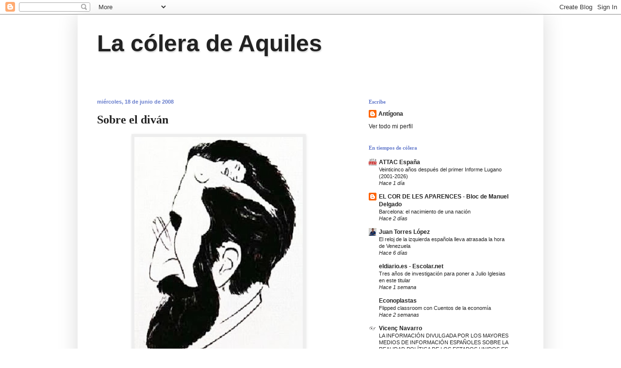

--- FILE ---
content_type: text/html; charset=UTF-8
request_url: https://lacoleradeaquiles.blogspot.com/2008/06/sobre-el-divn.html?showComment=1214293680000
body_size: 32997
content:
<!DOCTYPE html>
<html class='v2' dir='ltr' lang='es'>
<head>
<link href='https://www.blogger.com/static/v1/widgets/335934321-css_bundle_v2.css' rel='stylesheet' type='text/css'/>
<meta content='width=1100' name='viewport'/>
<meta content='text/html; charset=UTF-8' http-equiv='Content-Type'/>
<meta content='blogger' name='generator'/>
<link href='https://lacoleradeaquiles.blogspot.com/favicon.ico' rel='icon' type='image/x-icon'/>
<link href='http://lacoleradeaquiles.blogspot.com/2008/06/sobre-el-divn.html' rel='canonical'/>
<link rel="alternate" type="application/atom+xml" title="La cólera de Aquiles - Atom" href="https://lacoleradeaquiles.blogspot.com/feeds/posts/default" />
<link rel="alternate" type="application/rss+xml" title="La cólera de Aquiles - RSS" href="https://lacoleradeaquiles.blogspot.com/feeds/posts/default?alt=rss" />
<link rel="service.post" type="application/atom+xml" title="La cólera de Aquiles - Atom" href="https://www.blogger.com/feeds/1098392656461807774/posts/default" />

<link rel="alternate" type="application/atom+xml" title="La cólera de Aquiles - Atom" href="https://lacoleradeaquiles.blogspot.com/feeds/6559168857808938596/comments/default" />
<!--Can't find substitution for tag [blog.ieCssRetrofitLinks]-->
<link href='https://blogger.googleusercontent.com/img/b/R29vZ2xl/AVvXsEgPCHbi0yBtQI3EtCkT7WHiFq716s0k_nwG4Pe_fOM-3caWqBQd452XJZ4wupnoeg3ed1KGIGz2lsqmqxxGI51r8aYC7AuJK2OWFkQilm1lyn4fKeS3-1Tj7vfFHFVC1JMt-fmJPsXXkwd3/s400/freud.jpg' rel='image_src'/>
<meta content='http://lacoleradeaquiles.blogspot.com/2008/06/sobre-el-divn.html' property='og:url'/>
<meta content='Sobre el diván' property='og:title'/>
<meta content='Cuando el doctor Sigfroid, reputado psicoanalista, ve entrar en su consulta a alguno de sus pacientes, no ve a una sola persona, sino a tres...' property='og:description'/>
<meta content='https://blogger.googleusercontent.com/img/b/R29vZ2xl/AVvXsEgPCHbi0yBtQI3EtCkT7WHiFq716s0k_nwG4Pe_fOM-3caWqBQd452XJZ4wupnoeg3ed1KGIGz2lsqmqxxGI51r8aYC7AuJK2OWFkQilm1lyn4fKeS3-1Tj7vfFHFVC1JMt-fmJPsXXkwd3/w1200-h630-p-k-no-nu/freud.jpg' property='og:image'/>
<title>La cólera de Aquiles: Sobre el diván</title>
<style id='page-skin-1' type='text/css'><!--
/*
-----------------------------------------------
Blogger Template Style
Name:     Simple
Designer: Blogger
URL:      www.blogger.com
----------------------------------------------- */
/* Content
----------------------------------------------- */
body {
font: normal normal 12px Verdana, Geneva, sans-serif;;
color: #222222;
background: #ffffff none no-repeat scroll center center;
padding: 0 40px 40px 40px;
}
html body .region-inner {
min-width: 0;
max-width: 100%;
width: auto;
}
h2 {
font-size: 22px;
}
a:link {
text-decoration:none;
color: #222222;
}
a:visited {
text-decoration:none;
color: #111111;
}
a:hover {
text-decoration:underline;
color: #667ccc;
}
.body-fauxcolumn-outer .fauxcolumn-inner {
background: transparent none repeat scroll top left;
_background-image: none;
}
.body-fauxcolumn-outer .cap-top {
position: absolute;
z-index: 1;
height: 400px;
width: 100%;
}
.body-fauxcolumn-outer .cap-top .cap-left {
width: 100%;
background: transparent none repeat-x scroll top left;
_background-image: none;
}
.content-outer {
-moz-box-shadow: 0 0 40px rgba(0, 0, 0, .15);
-webkit-box-shadow: 0 0 5px rgba(0, 0, 0, .15);
-goog-ms-box-shadow: 0 0 10px #333333;
box-shadow: 0 0 40px rgba(0, 0, 0, .15);
margin-bottom: 1px;
}
.content-inner {
padding: 10px 10px;
}
.content-inner {
background-color: #ffffff;
}
/* Header
----------------------------------------------- */
.header-outer {
background: #ffffff url(//www.blogblog.com/1kt/simple/gradients_light.png) repeat-x scroll 0 -400px;
_background-image: none;
}
.Header h1 {
font: normal bold 48px 'Trebuchet MS', Trebuchet, sans-serif;;
color: #222222;
text-shadow: 1px 2px 3px rgba(0, 0, 0, .2);
}
.Header h1 a {
color: #222222;
}
.Header .description {
font-size: 140%;
color: #ffffff;
}
.header-inner .Header .titlewrapper {
padding: 22px 30px;
}
.header-inner .Header .descriptionwrapper {
padding: 0 30px;
}
/* Tabs
----------------------------------------------- */
.tabs-inner .section:first-child {
border-top: 0 solid #eeeeee;
}
.tabs-inner .section:first-child ul {
margin-top: -0;
border-top: 0 solid #eeeeee;
border-left: 0 solid #eeeeee;
border-right: 0 solid #eeeeee;
}
.tabs-inner .widget ul {
background: #fff9ee none repeat-x scroll 0 -800px;
_background-image: none;
border-bottom: 1px solid #eeeeee;
margin-top: 0;
margin-left: -30px;
margin-right: -30px;
}
.tabs-inner .widget li a {
display: inline-block;
padding: .6em 1em;
font: normal normal 12px Verdana, Geneva, sans-serif;
color: #999999;
border-left: 1px solid #ffffff;
border-right: 1px solid #eeeeee;
}
.tabs-inner .widget li:first-child a {
border-left: none;
}
.tabs-inner .widget li.selected a, .tabs-inner .widget li a:hover {
color: #667ccc;
background-color: #fff9ee;
text-decoration: none;
}
/* Columns
----------------------------------------------- */
.main-outer {
border-top: 0 solid #ffffff;
}
.fauxcolumn-left-outer .fauxcolumn-inner {
border-right: 1px solid #ffffff;
}
.fauxcolumn-right-outer .fauxcolumn-inner {
border-left: 1px solid #ffffff;
}
/* Headings
----------------------------------------------- */
div.widget > h2,
div.widget h2.title {
margin: 0 0 1em 0;
font: normal bold 11px Georgia, Utopia, 'Palatino Linotype', Palatino, serif;;
color: #667ccc;
}
/* Widgets
----------------------------------------------- */
.widget .zippy {
color: #999999;
text-shadow: 2px 2px 1px rgba(0, 0, 0, .1);
}
.widget .popular-posts ul {
list-style: none;
}
/* Posts
----------------------------------------------- */
h2.date-header {
font: normal bold 11px Arial, Tahoma, Helvetica, FreeSans, sans-serif;
}
.date-header span {
background-color: transparent;
color: #667ccc;
padding: inherit;
letter-spacing: inherit;
margin: inherit;
}
.main-inner {
padding-top: 30px;
padding-bottom: 30px;
}
.main-inner .column-center-inner {
padding: 0 15px;
}
.main-inner .column-center-inner .section {
margin: 0 15px;
}
.post {
margin: 0 0 25px 0;
}
h3.post-title, .comments h4 {
font: normal bold 24px Georgia, Utopia, 'Palatino Linotype', Palatino, serif;;
margin: .75em 0 0;
}
.post-body {
font-size: 110%;
line-height: 1.4;
position: relative;
}
.post-body img, .post-body .tr-caption-container, .Profile img, .Image img,
.BlogList .item-thumbnail img {
padding: 2px;
background: #eeeeee;
border: 1px solid #eeeeee;
-moz-box-shadow: 1px 1px 5px rgba(0, 0, 0, .1);
-webkit-box-shadow: 1px 1px 5px rgba(0, 0, 0, .1);
box-shadow: 1px 1px 5px rgba(0, 0, 0, .1);
}
.post-body img, .post-body .tr-caption-container {
padding: 5px;
}
.post-body .tr-caption-container {
color: #222222;
}
.post-body .tr-caption-container img {
padding: 0;
background: transparent;
border: none;
-moz-box-shadow: 0 0 0 rgba(0, 0, 0, .1);
-webkit-box-shadow: 0 0 0 rgba(0, 0, 0, .1);
box-shadow: 0 0 0 rgba(0, 0, 0, .1);
}
.post-header {
margin: 0 0 1.5em;
line-height: 1.6;
font-size: 90%;
}
.post-footer {
margin: 20px -2px 0;
padding: 5px 10px;
color: #cc667c;
background-color: #ffffff;
border-bottom: 1px solid #eeeeee;
line-height: 1.6;
font-size: 90%;
}
#comments .comment-author {
padding-top: 1.5em;
border-top: 1px solid #ffffff;
background-position: 0 1.5em;
}
#comments .comment-author:first-child {
padding-top: 0;
border-top: none;
}
.avatar-image-container {
margin: .2em 0 0;
}
#comments .avatar-image-container img {
border: 1px solid #eeeeee;
}
/* Comments
----------------------------------------------- */
.comments .comments-content .icon.blog-author {
background-repeat: no-repeat;
background-image: url([data-uri]);
}
.comments .comments-content .loadmore a {
border-top: 1px solid #999999;
border-bottom: 1px solid #999999;
}
.comments .comment-thread.inline-thread {
background-color: #ffffff;
}
.comments .continue {
border-top: 2px solid #999999;
}
/* Accents
---------------------------------------------- */
.section-columns td.columns-cell {
border-left: 1px solid #ffffff;
}
.blog-pager {
background: transparent none no-repeat scroll top center;
}
.blog-pager-older-link, .home-link,
.blog-pager-newer-link {
background-color: #ffffff;
padding: 5px;
}
.footer-outer {
border-top: 0 dashed #bbbbbb;
}
/* Mobile
----------------------------------------------- */
body.mobile  {
background-size: auto;
}
.mobile .body-fauxcolumn-outer {
background: transparent none repeat scroll top left;
}
.mobile .body-fauxcolumn-outer .cap-top {
background-size: 100% auto;
}
.mobile .content-outer {
-webkit-box-shadow: 0 0 3px rgba(0, 0, 0, .15);
box-shadow: 0 0 3px rgba(0, 0, 0, .15);
}
.mobile .tabs-inner .widget ul {
margin-left: 0;
margin-right: 0;
}
.mobile .post {
margin: 0;
}
.mobile .main-inner .column-center-inner .section {
margin: 0;
}
.mobile .date-header span {
padding: 0.1em 10px;
margin: 0 -10px;
}
.mobile h3.post-title {
margin: 0;
}
.mobile .blog-pager {
background: transparent none no-repeat scroll top center;
}
.mobile .footer-outer {
border-top: none;
}
.mobile .main-inner, .mobile .footer-inner {
background-color: #ffffff;
}
.mobile-index-contents {
color: #222222;
}
.mobile-link-button {
background-color: #222222;
}
.mobile-link-button a:link, .mobile-link-button a:visited {
color: #ffffff;
}
.mobile .tabs-inner .section:first-child {
border-top: none;
}
.mobile .tabs-inner .PageList .widget-content {
background-color: #fff9ee;
color: #667ccc;
border-top: 1px solid #eeeeee;
border-bottom: 1px solid #eeeeee;
}
.mobile .tabs-inner .PageList .widget-content .pagelist-arrow {
border-left: 1px solid #eeeeee;
}

--></style>
<style id='template-skin-1' type='text/css'><!--
body {
min-width: 960px;
}
.content-outer, .content-fauxcolumn-outer, .region-inner {
min-width: 960px;
max-width: 960px;
_width: 960px;
}
.main-inner .columns {
padding-left: 0;
padding-right: 380px;
}
.main-inner .fauxcolumn-center-outer {
left: 0;
right: 380px;
/* IE6 does not respect left and right together */
_width: expression(this.parentNode.offsetWidth -
parseInt("0") -
parseInt("380px") + 'px');
}
.main-inner .fauxcolumn-left-outer {
width: 0;
}
.main-inner .fauxcolumn-right-outer {
width: 380px;
}
.main-inner .column-left-outer {
width: 0;
right: 100%;
margin-left: -0;
}
.main-inner .column-right-outer {
width: 380px;
margin-right: -380px;
}
#layout {
min-width: 0;
}
#layout .content-outer {
min-width: 0;
width: 800px;
}
#layout .region-inner {
min-width: 0;
width: auto;
}
body#layout div.add_widget {
padding: 8px;
}
body#layout div.add_widget a {
margin-left: 32px;
}
--></style>
<link href='https://www.blogger.com/dyn-css/authorization.css?targetBlogID=1098392656461807774&amp;zx=6d7f4e45-fd80-4b48-a46d-5db4f77659f7' media='none' onload='if(media!=&#39;all&#39;)media=&#39;all&#39;' rel='stylesheet'/><noscript><link href='https://www.blogger.com/dyn-css/authorization.css?targetBlogID=1098392656461807774&amp;zx=6d7f4e45-fd80-4b48-a46d-5db4f77659f7' rel='stylesheet'/></noscript>
<meta name='google-adsense-platform-account' content='ca-host-pub-1556223355139109'/>
<meta name='google-adsense-platform-domain' content='blogspot.com'/>

</head>
<body class='loading variant-literate'>
<div class='navbar section' id='navbar' name='Barra de navegación'><div class='widget Navbar' data-version='1' id='Navbar1'><script type="text/javascript">
    function setAttributeOnload(object, attribute, val) {
      if(window.addEventListener) {
        window.addEventListener('load',
          function(){ object[attribute] = val; }, false);
      } else {
        window.attachEvent('onload', function(){ object[attribute] = val; });
      }
    }
  </script>
<div id="navbar-iframe-container"></div>
<script type="text/javascript" src="https://apis.google.com/js/platform.js"></script>
<script type="text/javascript">
      gapi.load("gapi.iframes:gapi.iframes.style.bubble", function() {
        if (gapi.iframes && gapi.iframes.getContext) {
          gapi.iframes.getContext().openChild({
              url: 'https://www.blogger.com/navbar/1098392656461807774?po\x3d6559168857808938596\x26origin\x3dhttps://lacoleradeaquiles.blogspot.com',
              where: document.getElementById("navbar-iframe-container"),
              id: "navbar-iframe"
          });
        }
      });
    </script><script type="text/javascript">
(function() {
var script = document.createElement('script');
script.type = 'text/javascript';
script.src = '//pagead2.googlesyndication.com/pagead/js/google_top_exp.js';
var head = document.getElementsByTagName('head')[0];
if (head) {
head.appendChild(script);
}})();
</script>
</div></div>
<div class='body-fauxcolumns'>
<div class='fauxcolumn-outer body-fauxcolumn-outer'>
<div class='cap-top'>
<div class='cap-left'></div>
<div class='cap-right'></div>
</div>
<div class='fauxborder-left'>
<div class='fauxborder-right'></div>
<div class='fauxcolumn-inner'>
</div>
</div>
<div class='cap-bottom'>
<div class='cap-left'></div>
<div class='cap-right'></div>
</div>
</div>
</div>
<div class='content'>
<div class='content-fauxcolumns'>
<div class='fauxcolumn-outer content-fauxcolumn-outer'>
<div class='cap-top'>
<div class='cap-left'></div>
<div class='cap-right'></div>
</div>
<div class='fauxborder-left'>
<div class='fauxborder-right'></div>
<div class='fauxcolumn-inner'>
</div>
</div>
<div class='cap-bottom'>
<div class='cap-left'></div>
<div class='cap-right'></div>
</div>
</div>
</div>
<div class='content-outer'>
<div class='content-cap-top cap-top'>
<div class='cap-left'></div>
<div class='cap-right'></div>
</div>
<div class='fauxborder-left content-fauxborder-left'>
<div class='fauxborder-right content-fauxborder-right'></div>
<div class='content-inner'>
<header>
<div class='header-outer'>
<div class='header-cap-top cap-top'>
<div class='cap-left'></div>
<div class='cap-right'></div>
</div>
<div class='fauxborder-left header-fauxborder-left'>
<div class='fauxborder-right header-fauxborder-right'></div>
<div class='region-inner header-inner'>
<div class='header section' id='header' name='Cabecera'><div class='widget Header' data-version='1' id='Header1'>
<div id='header-inner'>
<div class='titlewrapper'>
<h1 class='title'>
<a href='https://lacoleradeaquiles.blogspot.com/'>
La cólera de Aquiles
</a>
</h1>
</div>
<div class='descriptionwrapper'>
<p class='description'><span>
</span></p>
</div>
</div>
</div></div>
</div>
</div>
<div class='header-cap-bottom cap-bottom'>
<div class='cap-left'></div>
<div class='cap-right'></div>
</div>
</div>
</header>
<div class='tabs-outer'>
<div class='tabs-cap-top cap-top'>
<div class='cap-left'></div>
<div class='cap-right'></div>
</div>
<div class='fauxborder-left tabs-fauxborder-left'>
<div class='fauxborder-right tabs-fauxborder-right'></div>
<div class='region-inner tabs-inner'>
<div class='tabs no-items section' id='crosscol' name='Multicolumnas'></div>
<div class='tabs no-items section' id='crosscol-overflow' name='Cross-Column 2'></div>
</div>
</div>
<div class='tabs-cap-bottom cap-bottom'>
<div class='cap-left'></div>
<div class='cap-right'></div>
</div>
</div>
<div class='main-outer'>
<div class='main-cap-top cap-top'>
<div class='cap-left'></div>
<div class='cap-right'></div>
</div>
<div class='fauxborder-left main-fauxborder-left'>
<div class='fauxborder-right main-fauxborder-right'></div>
<div class='region-inner main-inner'>
<div class='columns fauxcolumns'>
<div class='fauxcolumn-outer fauxcolumn-center-outer'>
<div class='cap-top'>
<div class='cap-left'></div>
<div class='cap-right'></div>
</div>
<div class='fauxborder-left'>
<div class='fauxborder-right'></div>
<div class='fauxcolumn-inner'>
</div>
</div>
<div class='cap-bottom'>
<div class='cap-left'></div>
<div class='cap-right'></div>
</div>
</div>
<div class='fauxcolumn-outer fauxcolumn-left-outer'>
<div class='cap-top'>
<div class='cap-left'></div>
<div class='cap-right'></div>
</div>
<div class='fauxborder-left'>
<div class='fauxborder-right'></div>
<div class='fauxcolumn-inner'>
</div>
</div>
<div class='cap-bottom'>
<div class='cap-left'></div>
<div class='cap-right'></div>
</div>
</div>
<div class='fauxcolumn-outer fauxcolumn-right-outer'>
<div class='cap-top'>
<div class='cap-left'></div>
<div class='cap-right'></div>
</div>
<div class='fauxborder-left'>
<div class='fauxborder-right'></div>
<div class='fauxcolumn-inner'>
</div>
</div>
<div class='cap-bottom'>
<div class='cap-left'></div>
<div class='cap-right'></div>
</div>
</div>
<!-- corrects IE6 width calculation -->
<div class='columns-inner'>
<div class='column-center-outer'>
<div class='column-center-inner'>
<div class='main section' id='main' name='Principal'><div class='widget Blog' data-version='1' id='Blog1'>
<div class='blog-posts hfeed'>

          <div class="date-outer">
        
<h2 class='date-header'><span>miércoles, 18 de junio de 2008</span></h2>

          <div class="date-posts">
        
<div class='post-outer'>
<div class='post hentry uncustomized-post-template' itemprop='blogPost' itemscope='itemscope' itemtype='http://schema.org/BlogPosting'>
<meta content='https://blogger.googleusercontent.com/img/b/R29vZ2xl/AVvXsEgPCHbi0yBtQI3EtCkT7WHiFq716s0k_nwG4Pe_fOM-3caWqBQd452XJZ4wupnoeg3ed1KGIGz2lsqmqxxGI51r8aYC7AuJK2OWFkQilm1lyn4fKeS3-1Tj7vfFHFVC1JMt-fmJPsXXkwd3/s400/freud.jpg' itemprop='image_url'/>
<meta content='1098392656461807774' itemprop='blogId'/>
<meta content='6559168857808938596' itemprop='postId'/>
<a name='6559168857808938596'></a>
<h3 class='post-title entry-title' itemprop='name'>
Sobre el diván
</h3>
<div class='post-header'>
<div class='post-header-line-1'></div>
</div>
<div class='post-body entry-content' id='post-body-6559168857808938596' itemprop='description articleBody'>
<a href="https://blogger.googleusercontent.com/img/b/R29vZ2xl/AVvXsEgPCHbi0yBtQI3EtCkT7WHiFq716s0k_nwG4Pe_fOM-3caWqBQd452XJZ4wupnoeg3ed1KGIGz2lsqmqxxGI51r8aYC7AuJK2OWFkQilm1lyn4fKeS3-1Tj7vfFHFVC1JMt-fmJPsXXkwd3/s1600-h/freud.jpg" onblur="try {parent.deselectBloggerImageGracefully();} catch(e) {}"><img alt="" border="0" id="BLOGGER_PHOTO_ID_5213257482795417666" src="https://blogger.googleusercontent.com/img/b/R29vZ2xl/AVvXsEgPCHbi0yBtQI3EtCkT7WHiFq716s0k_nwG4Pe_fOM-3caWqBQd452XJZ4wupnoeg3ed1KGIGz2lsqmqxxGI51r8aYC7AuJK2OWFkQilm1lyn4fKeS3-1Tj7vfFHFVC1JMt-fmJPsXXkwd3/s400/freud.jpg" style="margin: 0px auto 10px; display: block; text-align: center; cursor: pointer; width: 347px; height: 499px;" /></a><br /><div style="text-align: justify;"><span style="font-family:verdana;"><span style="font-size:85%;">Cuando el doctor Sigfroid, reputado psicoanalista, ve entrar en su consulta a alguno de sus pacientes, no ve a una sola persona, sino a tres. El Ello es el que se rasca distraídamente la entrepierna mientras cierra la puerta. El Superyo mira inquieto el reloj al alcanzar el diván. El Yo declara con cierta angustia que no sabe por dónde empezar a contar en esta nueva sesión. </span></span><br /><span style="font-family:verdana;"></span><br /><span style="font-family:verdana;"><span style="font-size:85%;">- Tal vez haya tenido usted esta semana algún sueño que pueda recordar -indica con estudiada frialdad el doctor Sigfroid cogiendo su pluma y abriendo su bloc de notas. </span></span><br /><span style="font-family:verdana;"></span><br /><span style="font-family:verdana;"><span style="font-size:85%;">- Pues mire, sí, doctor, ya sabe usted que yo no suelo recordar mis sueños, pero justamente anoche tuve uno que sí recuerdo. Entraba en casa todo empapado, se ve que estaba lloviendo, con un paraguas negro en la mano...</span></span><br /><span style="font-family:verdana;"></span><br /><span style="font-family:verdana;"><span style="font-size:85%;">"Paraguas negro", anota el doctor Sigfroid frunciendo los labios, "símbolo fálico".</span></span><br /><span style="font-family:verdana;"></span><br /><span style="font-family:verdana;"><span style="font-size:85%;">- No sé por qué, en lugar de llevarlo a la galería, como suelo hacer normalmente con los paraguas mojados, trataba de cerrarlo, pero algo no funcionaba en el mecanismo. El suelo se estaba poniendo perdido de agua...</span></span><br /><span style="font-family:verdana;"></span><br /><span style="font-family:verdana;"><span style="font-size:85%;">"El paraguas no cierra", escribe ahora el doctor Sigfroid, "&#191;problemas de erección? &#191;eyaculación precoz?".</span></span><br /><span style="font-family:verdana;"></span><br /><span style="font-family:verdana;"><span style="font-size:85%;">- Después de mucho pelear con el dichoso paraguas, consigo cerrarlo hasta el punto de que lo que parecía un paraguas de los de antes, &#191;sabe?, de esos que no podían plegarse, queda convertido en un diminuto paraguas plegable...</span></span><br /><span style="font-family:verdana;"></span><br /><span style="font-family:verdana;"><span style="font-size:85%;">"Reducción repentina del paraguas", sigue anotando el doctor Sigfroid, "posible complejo de castración; en su defecto, miembro viril de tamaño insuficiente". </span></span><br /><span style="font-family:verdana;"></span><br /><span style="font-family:verdana;"><span style="font-size:85%;">- Me acerco entonces a la mesa de mi despacho, que en lugar de ser la mía, es una mesa antigua de madera maciza, apoyada sobre dos grandes cajoneras. Abro el cajón superior de la parte derecha...</span></span><br /><span style="font-family:verdana;"></span><br /><span style="font-family:verdana;"><span style="font-size:85%;">El doctor Sigfroid arquea levemente una ceja y emite un ligerísimo carraspeo, signo inequívoco de su intensa concentración en el relato del paciente. "Cajón", garrapatea rápidamente, "símbolo de los órganos sexuales femeninos".</span></span><br /><span style="font-family:verdana;"></span><br /><span style="font-family:verdana;"><span style="font-size:85%;">- ...y meto en él el paraguas. Pero al cerrarlo con cierto descuido me pillo un dedo y lanzo un aullido de dolor...<br /><br />El doctor Sigfroid esboza una discreta sonrisa mientras escribe: "Consumación simbólica de un acto sexual prohibido. Dedo lastimado: temor al castigo. Se refuerza la hipótesis del complejo de castración". Todo empieza a cuadrar.<br /><br />El paciente se ha quedado callado. Su Ello vuelve a rascarse distraídamente la entrepierna.<br /><br />- Prosiga, caballero, prosiga, creo que hoy estamos haciendo grandes progresos...<br /><br />- No, doctor, ya no hay más que contar. Al lanzar el aullido en el sueño me desperté. Creo que estaba en una mala postura y yo mismo me estaba aplastando una mano...<br /><br />- Hmmm, no sé, no sé... &#191;No hay ninguna otra cosa que recuerde? &#191;Algún detalle que no me haya contado? &#191;Tal vez algún objeto inusual sobre la mesa del despacho? &#191;O quizás dentro del cajón?<br /><br />- Pues... ahora que lo dice... Sí, recuerdo que sobre la mesa había un sombrero, algo así como una pamela, con una cinta de color rosa y unas flores atadas en ella...<br /><br />"Objeto de forma redondeadas", anota esta vez el doctor Sigfroid, "nuevo símbolo de los órganos sexuales femeninos".<br /><br />- ...se parecía mucho, &#191;sabe?, a un sombrero que solía llevar mi madre cuando íbamos al campo para protegerse del sol...<br /><br />"&#161;Eureka!", escribe con precipitación el doctor Sigfroid, ajeno en ese momento a la falta de profesionalidad de su anotación.<br /><br />- Estimado paciente -interrumpe el doctor Sigfroid- creo que por fin hemos dado con la clave de sus conflictos. Se llama "complejo de Edipo", &#191;sabe?, un complejo neurótico por el que pasan todos los niños y que por lo general se resuelve sin problemas. Pero en su caso particular algo ha impedido la saludable resolución del complejo, lo cual explicaría sus actuales trastornos. Mire, se lo expondré de una forma sencilla, para que lo entienda. Usted está enamorado de su madre, la desea, y siente por ello deseos de matar a su padre, su rival. Pero también le teme: teme que, de enterarse de los deseos incestuosos que alberga hacia su madre, su padre le castre, ya sabe, le prive de sus órganos sexuales...<br /><br />- Pero doctor, &#191;qué está diciendo? &#191;Que yo deseo a mi madre? Pero si mi madre... &#161;por dios, doctor!, es una señora de casi ochenta años, llena de achaques... Y mi padre, &#191;que quiero matarlo? &#161;Mi padre murió hace años y yo siempre me llevé muy bien con él!<br /><br />- Caballero, no se escandalice. Ya le he dicho que es un conflicto absolutamente normal en la infancia más temprana, es imposible que lo recuerde. Pero en su caso ese conflicto ha quedado enquistado, no ha logrado vencer sus deseos hacia su madre, como sí suele ocurrirle a la mayoría de los niños, y como le resultan vergonzosos los ha reprimido y éstos afloran bajo la forma de la patología que usted sufre. Caballero, no somos más que un amasijo de pulsiones libidinosas que tratan de canalizarse por el insidioso entramado de las normas sociales. Esa es nuestra verdad. Una verdad tal vez amarga cuando se conoce por primera vez, pero plenamente demostrada por la ciencia psicoanalítica -dice el doctor Sigfroid con voz afectada recostándose satisfecho sobre su sillón de cuero.<br /><br />- Doctor -el paciente se vuelve hacia él con irritación-, después de tres años de terapia semanal, &#191;ésta es la conclusión a la que ha llegado? Acudo a su consulta porque sufro de claustrofobia, me angustian los ascensores, trabajo en la planta decimocuarta de un enorme edificio de oficinas y por culpa de mi maldita claustrofobia debo subir y bajar catorce pisos varias veces todos los días. &#191;Me puede decir qué puede tener que ver ese "complejo de Edipo" del que habla con mi claustrofobia? No sé, doctor, tal vez debería plantearme si quiero continuar con la terapia. No es que dude de su competencia, no es eso. Pero, francamente, cada sesión me cuesta un ojo de la cara, mi economía no anda muy boyante últimamente y creo que no puedo seguir con este gasto semanal durante más tiempo sin resultados más efectivos...<br /><br />El doctor Sigfroid lo mira fijamente, acariciándose lentamente la barbilla y elogiándose interiormente por su agudo ojo clínico.<br /><br />- Caballero, disculpe que le pregunte, pero... &#191;padece usted de estreñimiento?<br /><br />- Bueno... ehhhh, sólo ocasionalmente, cuando tengo mucho estrés. &#191;Por qué lo pregunta?<br /><br />- Mi estimado paciente, me temo que su dolencia es aún más grave de lo que sospechaba. Porque no sólo sufre usted del "complejo de Edipo", sino que intuyo alguna suerte de fijación de su personalidad en la llamada fase anal de su proceso de maduración, uno de cuyos síntomas más usuales es la tacañería. El asunto se complica, caballero, y su salud mental, téngalo muy en cuenta, está en juego. Habrá que adoptar alguna medida terapéutica de choque, no queremos que la cosa vaya a peor, &#191;verdad? Me veo entonces obligado, qué remedio, a subirle el precio de cada sesión para empezar a combatir esa inclinación a la tacañería y la fijación anal que revela. No se asuste, no se asuste, confíe en que poco a poco iremos solucionando sus problemas. &#161;Está usted en buenas manos! &#191;Le parece bien, entonces, el próximo miércoles a esta misma hora?<br /><br /><br /><span style="font-style: italic;">Disculpen los amantes del psicoanálisis la ridiculización. Que conste que el señor Freud merece todos mis respetos. Esto sólo ha sido un pequeño divertimento. &#161;Que últimamente ando demasiado seria! :)<br /></span></span></span><br /><span style="font-family:verdana;"></span></div>
<div style='clear: both;'></div>
</div>
<div class='post-footer'>
<div class='post-footer-line post-footer-line-1'>
<span class='post-author vcard'>
Escrito por
<span class='fn' itemprop='author' itemscope='itemscope' itemtype='http://schema.org/Person'>
<meta content='https://www.blogger.com/profile/16663356725297508681' itemprop='url'/>
<a class='g-profile' href='https://www.blogger.com/profile/16663356725297508681' rel='author' title='author profile'>
<span itemprop='name'>Antígona</span>
</a>
</span>
</span>
<span class='post-timestamp'>
a las
<meta content='http://lacoleradeaquiles.blogspot.com/2008/06/sobre-el-divn.html' itemprop='url'/>
<a class='timestamp-link' href='https://lacoleradeaquiles.blogspot.com/2008/06/sobre-el-divn.html' rel='bookmark' title='permanent link'><abbr class='published' itemprop='datePublished' title='2008-06-18T19:55:00+02:00'>7:55 p.&#8239;m.</abbr></a>
</span>
<span class='post-comment-link'>
</span>
<span class='post-icons'>
<span class='item-control blog-admin pid-1502585564'>
<a href='https://www.blogger.com/post-edit.g?blogID=1098392656461807774&postID=6559168857808938596&from=pencil' title='Editar entrada'>
<img alt='' class='icon-action' height='18' src='https://resources.blogblog.com/img/icon18_edit_allbkg.gif' width='18'/>
</a>
</span>
</span>
<div class='post-share-buttons goog-inline-block'>
</div>
</div>
<div class='post-footer-line post-footer-line-2'>
<span class='post-labels'>
Etiquetas:
<a href='https://lacoleradeaquiles.blogspot.com/search/label/Divertimentos' rel='tag'>Divertimentos</a>
</span>
</div>
<div class='post-footer-line post-footer-line-3'>
<span class='post-location'>
</span>
</div>
</div>
</div>
<div class='comments' id='comments'>
<a name='comments'></a>
<h4>21 comentarios:</h4>
<div id='Blog1_comments-block-wrapper'>
<dl class='avatar-comment-indent' id='comments-block'>
<dt class='comment-author ' id='c5036574667600823464'>
<a name='c5036574667600823464'></a>
<div class="avatar-image-container avatar-stock"><span dir="ltr"><a href="https://www.blogger.com/profile/13528741083083591114" target="" rel="nofollow" onclick="" class="avatar-hovercard" id="av-5036574667600823464-13528741083083591114"><img src="//www.blogger.com/img/blogger_logo_round_35.png" width="35" height="35" alt="" title="Gato">

</a></span></div>
<a href='https://www.blogger.com/profile/13528741083083591114' rel='nofollow'>Gato</a>
dijo...
</dt>
<dd class='comment-body' id='Blog1_cmt-5036574667600823464'>
<p>
Jajaj, muy bueno. Pues a mí no me van a disculpar los amantes del psicoanálisis: me niego a aceptar un reduccionismo tal para la explicación del comportamiento. Además, yo me oriento a resultados, y si hay algo demostrado es que el psicoanálisis es una terapia autorrecurrente: se orienta a la perpetuación del tratamiento, no en ayudar al paciente a superar sus angustias... <BR/><BR/>El cañero, que a mí me ayudó mucho, quiere reducir la mayoría de sus terapias a 5 sesiones. Un profesional para los tiempos que corren!! :P
</p>
</dd>
<dd class='comment-footer'>
<span class='comment-timestamp'>
<a href='https://lacoleradeaquiles.blogspot.com/2008/06/sobre-el-divn.html?showComment=1213814760000#c5036574667600823464' title='comment permalink'>
18 de junio de 2008 a las 20:46
</a>
<span class='item-control blog-admin pid-1324652807'>
<a class='comment-delete' href='https://www.blogger.com/comment/delete/1098392656461807774/5036574667600823464' title='Eliminar comentario'>
<img src='https://resources.blogblog.com/img/icon_delete13.gif'/>
</a>
</span>
</span>
</dd>
<dt class='comment-author ' id='c1138165574614428567'>
<a name='c1138165574614428567'></a>
<div class="avatar-image-container vcard"><span dir="ltr"><a href="https://www.blogger.com/profile/08186994377434244474" target="" rel="nofollow" onclick="" class="avatar-hovercard" id="av-1138165574614428567-08186994377434244474"><img src="https://resources.blogblog.com/img/blank.gif" width="35" height="35" class="delayLoad" style="display: none;" longdesc="//blogger.googleusercontent.com/img/b/R29vZ2xl/AVvXsEjZ9Gh8GZiQ0CC6mAXhmGjacWFE1TKEJv5H_WBBFE5BxOgugKrKoPA7_7UMPZQ1JwLD3vfnULlhzguhWkUhFJGSz7L2gIonqdfZHNmTs_oQknaBDI2OYSyeoj31jm_aHw/s45-c/humpty-dumpty2.jpg" alt="" title="Tako">

<noscript><img src="//blogger.googleusercontent.com/img/b/R29vZ2xl/AVvXsEjZ9Gh8GZiQ0CC6mAXhmGjacWFE1TKEJv5H_WBBFE5BxOgugKrKoPA7_7UMPZQ1JwLD3vfnULlhzguhWkUhFJGSz7L2gIonqdfZHNmTs_oQknaBDI2OYSyeoj31jm_aHw/s45-c/humpty-dumpty2.jpg" width="35" height="35" class="photo" alt=""></noscript></a></span></div>
<a href='https://www.blogger.com/profile/08186994377434244474' rel='nofollow'>Tako</a>
dijo...
</dt>
<dd class='comment-body' id='Blog1_cmt-1138165574614428567'>
<p>
Jajajajaja!!<BR/><BR/>Me ha encantado. Un amigo mío es del ramo y se lo voy a pasar, él tb es bastante anti-Freud.<BR/><BR/>No he dejado de reírme, gracias por animar el jueves :-)<BR/><BR/>Besos por triplicado, claro<BR/><BR/>Pd.- El próximo sobre una chica con el síndrome de Latimer (se cree su padre) y el complejo de Electra... al final resulta que sólo es narcicista.
</p>
</dd>
<dd class='comment-footer'>
<span class='comment-timestamp'>
<a href='https://lacoleradeaquiles.blogspot.com/2008/06/sobre-el-divn.html?showComment=1213855620000#c1138165574614428567' title='comment permalink'>
19 de junio de 2008 a las 8:07
</a>
<span class='item-control blog-admin pid-143691903'>
<a class='comment-delete' href='https://www.blogger.com/comment/delete/1098392656461807774/1138165574614428567' title='Eliminar comentario'>
<img src='https://resources.blogblog.com/img/icon_delete13.gif'/>
</a>
</span>
</span>
</dd>
<dt class='comment-author ' id='c3656009579070589251'>
<a name='c3656009579070589251'></a>
<div class="avatar-image-container vcard"><span dir="ltr"><a href="https://www.blogger.com/profile/11887262463187357983" target="" rel="nofollow" onclick="" class="avatar-hovercard" id="av-3656009579070589251-11887262463187357983"><img src="https://resources.blogblog.com/img/blank.gif" width="35" height="35" class="delayLoad" style="display: none;" longdesc="//blogger.googleusercontent.com/img/b/R29vZ2xl/AVvXsEi9XLFcCkE7yPwr91DYJlWtFZt4geYXmzxK3fal5UQ5Anbkg4jH1DOpF1SIkckLdqVB38xfllqqrdi7iApINGzapARCBmPESsSBEdoRBuEhRKBDko6T2E8khHylDh2UhEBvgFwWVhkjabw4CPHO2ahnc9mA4qd9u5UIfeqhGMzyo7IlqZw/s45/S8no2adrSLSS0ibgEXg3_ClsL9f35S8j5a5s1.webp" alt="" title="dErsu_">

<noscript><img src="//blogger.googleusercontent.com/img/b/R29vZ2xl/AVvXsEi9XLFcCkE7yPwr91DYJlWtFZt4geYXmzxK3fal5UQ5Anbkg4jH1DOpF1SIkckLdqVB38xfllqqrdi7iApINGzapARCBmPESsSBEdoRBuEhRKBDko6T2E8khHylDh2UhEBvgFwWVhkjabw4CPHO2ahnc9mA4qd9u5UIfeqhGMzyo7IlqZw/s45/S8no2adrSLSS0ibgEXg3_ClsL9f35S8j5a5s1.webp" width="35" height="35" class="photo" alt=""></noscript></a></span></div>
<a href='https://www.blogger.com/profile/11887262463187357983' rel='nofollow'>dErsu_</a>
dijo...
</dt>
<dd class='comment-body' id='Blog1_cmt-3656009579070589251'>
<p>
Entonces... &#191;es ficción?
</p>
</dd>
<dd class='comment-footer'>
<span class='comment-timestamp'>
<a href='https://lacoleradeaquiles.blogspot.com/2008/06/sobre-el-divn.html?showComment=1213868880000#c3656009579070589251' title='comment permalink'>
19 de junio de 2008 a las 11:48
</a>
<span class='item-control blog-admin pid-852866596'>
<a class='comment-delete' href='https://www.blogger.com/comment/delete/1098392656461807774/3656009579070589251' title='Eliminar comentario'>
<img src='https://resources.blogblog.com/img/icon_delete13.gif'/>
</a>
</span>
</span>
</dd>
<dt class='comment-author ' id='c8961378160786011781'>
<a name='c8961378160786011781'></a>
<div class="avatar-image-container vcard"><span dir="ltr"><a href="https://www.blogger.com/profile/16557445555730566317" target="" rel="nofollow" onclick="" class="avatar-hovercard" id="av-8961378160786011781-16557445555730566317"><img src="https://resources.blogblog.com/img/blank.gif" width="35" height="35" class="delayLoad" style="display: none;" longdesc="//4.bp.blogspot.com/_p9CDLJPTq7g/S448X62YxPI/AAAAAAAAGDI/6cr58jNeSEc/S45-s35/Juan%2BRafael%2B22.jpg" alt="" title="juan rafael">

<noscript><img src="//4.bp.blogspot.com/_p9CDLJPTq7g/S448X62YxPI/AAAAAAAAGDI/6cr58jNeSEc/S45-s35/Juan%2BRafael%2B22.jpg" width="35" height="35" class="photo" alt=""></noscript></a></span></div>
<a href='https://www.blogger.com/profile/16557445555730566317' rel='nofollow'>juan rafael</a>
dijo...
</dt>
<dd class='comment-body' id='Blog1_cmt-8961378160786011781'>
<p>
&#191;Ultimamente? Si no pareces tú.
</p>
</dd>
<dd class='comment-footer'>
<span class='comment-timestamp'>
<a href='https://lacoleradeaquiles.blogspot.com/2008/06/sobre-el-divn.html?showComment=1213874340000#c8961378160786011781' title='comment permalink'>
19 de junio de 2008 a las 13:19
</a>
<span class='item-control blog-admin pid-552924998'>
<a class='comment-delete' href='https://www.blogger.com/comment/delete/1098392656461807774/8961378160786011781' title='Eliminar comentario'>
<img src='https://resources.blogblog.com/img/icon_delete13.gif'/>
</a>
</span>
</span>
</dd>
<dt class='comment-author blog-author' id='c7747477929449676326'>
<a name='c7747477929449676326'></a>
<div class="avatar-image-container avatar-stock"><span dir="ltr"><a href="https://www.blogger.com/profile/16663356725297508681" target="" rel="nofollow" onclick="" class="avatar-hovercard" id="av-7747477929449676326-16663356725297508681"><img src="//www.blogger.com/img/blogger_logo_round_35.png" width="35" height="35" alt="" title="Ant&iacute;gona">

</a></span></div>
<a href='https://www.blogger.com/profile/16663356725297508681' rel='nofollow'>Antígona</a>
dijo...
</dt>
<dd class='comment-body' id='Blog1_cmt-7747477929449676326'>
<p>
Bueno, Gato, esto no es más que una ridiculización, como decía en el post, que no hace justicia a la complejidad de las teorías de Freud, ni tampoco a las aportaciones al psicoanálisis que hicieron teóricos posteriores a él, como por ejemplo Jung. Las cosas no son tan simples en la explicación freudiana del comportamiento humano. Entre otras razones, porque el principio de placer que nos guía, según Freud, no se limita a lo puramente sexual. Tan placentero puede ser el sexo como leer un buen libro o irse un día a la playa, dentro de la teoría freudiana. <BR/><BR/>Otra cosa es que la práctica del psicoanálisis, al menos tal y como se ejerce hoy día en muchos casos, pueda resultar fraudulenta y en ese sentido algunos psicoterapeutas la hayan transformado en una máquina de sacar los cuartos al personal. No creo, aunque tampoco sé tanto sobre el tema, que Freud abogara por la perpetuación de los tratamientos. Y supongo que hay problemas y problemas que requerirán terapias distintas y de diversa duración.<BR/><BR/>&#161;Un beso!<BR/><BR/>------------<BR/><BR/>Tako, &#191;pero cuándo he dicho yo que soy anti-Freud? A ver si ahora me va a tocar hacer un contra-post defendiendo al señor Freud :P <BR/><BR/>No, en serio, Freud cuenta con toda mi admiración, aun cuando no por ello pierda la perspectiva crítica a la hora de contemplar sus teorías ni deje de ver sus puntos más débiles. Porque sí es cierto que algunas de las interpretaciones de los sueños de sus pacientes son, en fin, no diré para morirse de risa pero sí un tanto sospechosas de su fijación con el sexo. <BR/><BR/>Me alegro de haberte alegrado el día. Yo también tenía ganas de &#8220;desintoxicar&#8221; un poco el blog de tanta densidad y reflexión enjundiosa.<BR/><BR/>&#161;Besos desde mi Ello, mi Superyo y mi Yo cantando a coro!<BR/><BR/>PD. De hecho pensé en focalizar el relato sobre la cuestión del complejo de Electra, pero es que entonces me hubiera salido un post ultra-feminista y creo que ya he abusado un tanto de este tema en el blog. &#161;Que por ahí me han llamado la Robespierre del machismo! ;)
</p>
</dd>
<dd class='comment-footer'>
<span class='comment-timestamp'>
<a href='https://lacoleradeaquiles.blogspot.com/2008/06/sobre-el-divn.html?showComment=1213878180000#c7747477929449676326' title='comment permalink'>
19 de junio de 2008 a las 14:23
</a>
<span class='item-control blog-admin pid-1502585564'>
<a class='comment-delete' href='https://www.blogger.com/comment/delete/1098392656461807774/7747477929449676326' title='Eliminar comentario'>
<img src='https://resources.blogblog.com/img/icon_delete13.gif'/>
</a>
</span>
</span>
</dd>
<dt class='comment-author ' id='c835466134923728429'>
<a name='c835466134923728429'></a>
<div class="avatar-image-container vcard"><span dir="ltr"><a href="https://www.blogger.com/profile/17203472492074793319" target="" rel="nofollow" onclick="" class="avatar-hovercard" id="av-835466134923728429-17203472492074793319"><img src="https://resources.blogblog.com/img/blank.gif" width="35" height="35" class="delayLoad" style="display: none;" longdesc="//blogger.googleusercontent.com/img/b/R29vZ2xl/AVvXsEjqHy1gMXxSFV_IVUbAEmVXwL9TQdjP2MvaZoi-cpaV8SdZrb0U0c0tk95sXOk-u_N72AWDXFQGXvsaz9ssSEEDF8OqofTp6braTsqAtRkt0elDl-UJFUlxZOX0iHR_Fhk/s45-c/Inutil_inside_p.jpg" alt="" title="c.e.t.i.n.a.">

<noscript><img src="//blogger.googleusercontent.com/img/b/R29vZ2xl/AVvXsEjqHy1gMXxSFV_IVUbAEmVXwL9TQdjP2MvaZoi-cpaV8SdZrb0U0c0tk95sXOk-u_N72AWDXFQGXvsaz9ssSEEDF8OqofTp6braTsqAtRkt0elDl-UJFUlxZOX0iHR_Fhk/s45-c/Inutil_inside_p.jpg" width="35" height="35" class="photo" alt=""></noscript></a></span></div>
<a href='https://www.blogger.com/profile/17203472492074793319' rel='nofollow'>c.e.t.i.n.a.</a>
dijo...
</dt>
<dd class='comment-body' id='Blog1_cmt-835466134923728429'>
<p>
Alguien ha revisado últimamente la filmografía de Woody Allen: "Hoy mi psicoanalista me dio una buena noticia. Dijo que no tengo ningún complejo de inferioridad, realmente soy inferior&#8230;". Genial<BR/><BR/>Un beso
</p>
</dd>
<dd class='comment-footer'>
<span class='comment-timestamp'>
<a href='https://lacoleradeaquiles.blogspot.com/2008/06/sobre-el-divn.html?showComment=1213878240000#c835466134923728429' title='comment permalink'>
19 de junio de 2008 a las 14:24
</a>
<span class='item-control blog-admin pid-1719969896'>
<a class='comment-delete' href='https://www.blogger.com/comment/delete/1098392656461807774/835466134923728429' title='Eliminar comentario'>
<img src='https://resources.blogblog.com/img/icon_delete13.gif'/>
</a>
</span>
</span>
</dd>
<dt class='comment-author blog-author' id='c4579709657613362739'>
<a name='c4579709657613362739'></a>
<div class="avatar-image-container avatar-stock"><span dir="ltr"><a href="https://www.blogger.com/profile/16663356725297508681" target="" rel="nofollow" onclick="" class="avatar-hovercard" id="av-4579709657613362739-16663356725297508681"><img src="//www.blogger.com/img/blogger_logo_round_35.png" width="35" height="35" alt="" title="Ant&iacute;gona">

</a></span></div>
<a href='https://www.blogger.com/profile/16663356725297508681' rel='nofollow'>Antígona</a>
dijo...
</dt>
<dd class='comment-body' id='Blog1_cmt-4579709657613362739'>
<p>
Jajaja, Dersu, es ficción, eso desde luego. Pero ya sabemos que la realidad siempre supera a la ficción, así que puedo imaginarme perfectamente a algún psicoanalista trasnochado sosteniendo este tipo de discurso.<BR/><BR/>Ahora, digo yo que todo dependerá del terapeuta y que no se puede generalizar. Un par de amigos míos han acudido a terapia con un psicoanalista y según me han contado, sus experiencias no han tenido nada que ver con lo que reflejo en el post. Aunque, igual es que no me lo han contado todo :)<BR/><BR/>&#161;Un beso!<BR/><BR/>-----------<BR/><BR/>Claro, Juan Rafael, es que como últimamente tengo tanto curro he contratado a un &#8220;negro&#8221; para que escriba por mí. Me temo que no me va a quedar más remedio que despedirlo, porque está visto que no ha sabido seguir las directrices que le di :P<BR/><BR/>&#161;Un beso!
</p>
</dd>
<dd class='comment-footer'>
<span class='comment-timestamp'>
<a href='https://lacoleradeaquiles.blogspot.com/2008/06/sobre-el-divn.html?showComment=1213878300000#c4579709657613362739' title='comment permalink'>
19 de junio de 2008 a las 14:25
</a>
<span class='item-control blog-admin pid-1502585564'>
<a class='comment-delete' href='https://www.blogger.com/comment/delete/1098392656461807774/4579709657613362739' title='Eliminar comentario'>
<img src='https://resources.blogblog.com/img/icon_delete13.gif'/>
</a>
</span>
</span>
</dd>
<dt class='comment-author blog-author' id='c3519469415449194255'>
<a name='c3519469415449194255'></a>
<div class="avatar-image-container avatar-stock"><span dir="ltr"><a href="https://www.blogger.com/profile/16663356725297508681" target="" rel="nofollow" onclick="" class="avatar-hovercard" id="av-3519469415449194255-16663356725297508681"><img src="//www.blogger.com/img/blogger_logo_round_35.png" width="35" height="35" alt="" title="Ant&iacute;gona">

</a></span></div>
<a href='https://www.blogger.com/profile/16663356725297508681' rel='nofollow'>Antígona</a>
dijo...
</dt>
<dd class='comment-body' id='Blog1_cmt-3519469415449194255'>
<p>
C.E.T.I.N.A., &#161;que nos cruzamos!<BR/><BR/>El psicoanálisis está siempre muy presente en las películas de Woody Allen. &#161;No en vano sus personajes aparecen siempre como perfectos neuróticos!<BR/><BR/>Allen se burla bastante del psicoanálisis en sus películas, pese a que, sin conocer mucho su biografía, me va por la cabeza que nunca ha dejado de practicarlo. <BR/><BR/>En fin, supongo que la neurosis es un mal moderno y hay que reconocer que el psicoanálisis es una de las primeras teorías que se han ocupado seriamente de él, se esté o no de acuerdo con sus presupuestos. Hay quien a dicho que, si el creyente acude al confesor, el no-creyente lo hace al psicoanalista. Y es que desahogarse demasiado con los amigos siempre conlleva el riesgo de perderlos ;)<BR/><BR/>&#161;Un beso!
</p>
</dd>
<dd class='comment-footer'>
<span class='comment-timestamp'>
<a href='https://lacoleradeaquiles.blogspot.com/2008/06/sobre-el-divn.html?showComment=1213878780000#c3519469415449194255' title='comment permalink'>
19 de junio de 2008 a las 14:33
</a>
<span class='item-control blog-admin pid-1502585564'>
<a class='comment-delete' href='https://www.blogger.com/comment/delete/1098392656461807774/3519469415449194255' title='Eliminar comentario'>
<img src='https://resources.blogblog.com/img/icon_delete13.gif'/>
</a>
</span>
</span>
</dd>
<dt class='comment-author ' id='c4041234588788332428'>
<a name='c4041234588788332428'></a>
<div class="avatar-image-container avatar-stock"><span dir="ltr"><img src="//resources.blogblog.com/img/blank.gif" width="35" height="35" alt="" title="An&oacute;nimo">

</span></div>
Anónimo
dijo...
</dt>
<dd class='comment-body' id='Blog1_cmt-4041234588788332428'>
<p>
Creo que sale mucho más barato que por el precio de tres cañas fresquitas le cuentes tus problemas al tabernero...
</p>
</dd>
<dd class='comment-footer'>
<span class='comment-timestamp'>
<a href='https://lacoleradeaquiles.blogspot.com/2008/06/sobre-el-divn.html?showComment=1213879020000#c4041234588788332428' title='comment permalink'>
19 de junio de 2008 a las 14:37
</a>
<span class='item-control blog-admin pid-1823003160'>
<a class='comment-delete' href='https://www.blogger.com/comment/delete/1098392656461807774/4041234588788332428' title='Eliminar comentario'>
<img src='https://resources.blogblog.com/img/icon_delete13.gif'/>
</a>
</span>
</span>
</dd>
<dt class='comment-author ' id='c3222729878245006162'>
<a name='c3222729878245006162'></a>
<div class="avatar-image-container vcard"><span dir="ltr"><a href="https://www.blogger.com/profile/02569427173376419460" target="" rel="nofollow" onclick="" class="avatar-hovercard" id="av-3222729878245006162-02569427173376419460"><img src="https://resources.blogblog.com/img/blank.gif" width="35" height="35" class="delayLoad" style="display: none;" longdesc="//blogger.googleusercontent.com/img/b/R29vZ2xl/AVvXsEgF_D-aEnQ7vawj1a7DdVmD4kBdMfUkWxxvWYunwvwrZ0T2tgmQ48k9kJWUYqFMTSKxnMAU2CvCSRIXK0F_5dLpv6Ib6Lt0VcCIBlt1o5R4vZlg-FZI5S7Z-4QxwZTMuAc/s45-c/Rita.jpg" alt="" title="Arc&aacute;ngel Mir&oacute;n">

<noscript><img src="//blogger.googleusercontent.com/img/b/R29vZ2xl/AVvXsEgF_D-aEnQ7vawj1a7DdVmD4kBdMfUkWxxvWYunwvwrZ0T2tgmQ48k9kJWUYqFMTSKxnMAU2CvCSRIXK0F_5dLpv6Ib6Lt0VcCIBlt1o5R4vZlg-FZI5S7Z-4QxwZTMuAc/s45-c/Rita.jpg" width="35" height="35" class="photo" alt=""></noscript></a></span></div>
<a href='https://www.blogger.com/profile/02569427173376419460' rel='nofollow'>Arcángel Mirón</a>
dijo...
</dt>
<dd class='comment-body' id='Blog1_cmt-3222729878245006162'>
<p>
Me reí mucho, sí.<BR/><BR/>:)<BR/><BR/>Hace un tiempo leí una novela policial que tenía a Freud como personaje central. Se llama La interpretación del asesinato y es de Jed Rubenfeld.<BR/>Te la recomiendo.
</p>
</dd>
<dd class='comment-footer'>
<span class='comment-timestamp'>
<a href='https://lacoleradeaquiles.blogspot.com/2008/06/sobre-el-divn.html?showComment=1213882680000#c3222729878245006162' title='comment permalink'>
19 de junio de 2008 a las 15:38
</a>
<span class='item-control blog-admin pid-1280069328'>
<a class='comment-delete' href='https://www.blogger.com/comment/delete/1098392656461807774/3222729878245006162' title='Eliminar comentario'>
<img src='https://resources.blogblog.com/img/icon_delete13.gif'/>
</a>
</span>
</span>
</dd>
<dt class='comment-author ' id='c4455221660233165643'>
<a name='c4455221660233165643'></a>
<div class="avatar-image-container avatar-stock"><span dir="ltr"><a href="https://www.blogger.com/profile/05456846329035301809" target="" rel="nofollow" onclick="" class="avatar-hovercard" id="av-4455221660233165643-05456846329035301809"><img src="//www.blogger.com/img/blogger_logo_round_35.png" width="35" height="35" alt="" title="NoSurrender">

</a></span></div>
<a href='https://www.blogger.com/profile/05456846329035301809' rel='nofollow'>NoSurrender</a>
dijo...
</dt>
<dd class='comment-body' id='Blog1_cmt-4455221660233165643'>
<p>
Cómo me he divertido leyendo su post, doctora Antígona. Gracias por este momento ;)<BR/><BR/>No soy yo un defensor a ultranza de esa máquina de hacer dinero en que se ha convertido el psicoanálisis, pero también tiene su sitio profesional. Digamos que no todos los problemas que podemos presentar son iguales y, por tanto, no todos se deben atacar de la misma manera. Está claro que para un caso de claustrofobia lo mejor es un conductista que te &#8220;enseñe&#8221; en tres sesiones las herramientas básicas para poder montar en un ascensor y controlar la ansiedad. Pero un adulto homosexual que no puede salir del armario, por ejemplo, sí necesita viajar un poco más dentro de sí mismo. Conocer su yo, su superyo y su ello, y así poder aceptarse a sí mismo. En cualquier caso, quedan pocos puristas ya de una u otra escuela. <BR/><BR/>De todas maneras, todo esto se puede aplicar igual a los amigos, que, como bien dice Carrascus, salen más baratos que los terapeutas y funcionan de manera similar. Todos conocemos el típico amigo que, cundo le cuentas que te da claustrofobia el ascensor, te dice &#8220;tú lo que tienes que hacer es pensar en otra cosa&#8230;&#8221; (el conductista) y a ese otro que te responde &#8220;&#191;y para qué quieres subir en ascensor?...&#8221; (el psicoanalista)<BR/><BR/>En cuanto a los sueños, &#191;qué reprime entonces quien sueña con mujeres desnudas que fornican con lascivia? &#191;algún estrés laboral, quizás? :P<BR/><BR/>Un beso, doctora Antígona.
</p>
</dd>
<dd class='comment-footer'>
<span class='comment-timestamp'>
<a href='https://lacoleradeaquiles.blogspot.com/2008/06/sobre-el-divn.html?showComment=1213884600000#c4455221660233165643' title='comment permalink'>
19 de junio de 2008 a las 16:10
</a>
<span class='item-control blog-admin pid-1803123714'>
<a class='comment-delete' href='https://www.blogger.com/comment/delete/1098392656461807774/4455221660233165643' title='Eliminar comentario'>
<img src='https://resources.blogblog.com/img/icon_delete13.gif'/>
</a>
</span>
</span>
</dd>
<dt class='comment-author blog-author' id='c6612903206565439485'>
<a name='c6612903206565439485'></a>
<div class="avatar-image-container avatar-stock"><span dir="ltr"><a href="https://www.blogger.com/profile/16663356725297508681" target="" rel="nofollow" onclick="" class="avatar-hovercard" id="av-6612903206565439485-16663356725297508681"><img src="//www.blogger.com/img/blogger_logo_round_35.png" width="35" height="35" alt="" title="Ant&iacute;gona">

</a></span></div>
<a href='https://www.blogger.com/profile/16663356725297508681' rel='nofollow'>Antígona</a>
dijo...
</dt>
<dd class='comment-body' id='Blog1_cmt-6612903206565439485'>
<p>
Bueno, Carrascus, pero no me negarás que tumbado sobre un diván se está mucho más cómodo que acodado en la barra de un bar sobre un taburete :P<BR/><BR/>Además de que el tabernero siempre puede hartarse y pasar de uno, mientras que el psiconalista, por más que pueda igualmente hartarse, nunca lo dirá. <BR/><BR/>&#161;Un beso!<BR/><BR/>---------<BR/><BR/>Gracias Arcángel, no suelo yo ponerme muy divertida que digamos, pero cuando lo hago, se agradece que surta el oportuno efecto :)<BR/><BR/>Ah, creo que me va a encantar esa novela, &#161;ya la estoy buscando! Me interesa Freud, no lo voy a negar, sea en serio o en versión cómica. Así que gracias también por la recomendación.<BR/><BR/>&#161;Un beso!
</p>
</dd>
<dd class='comment-footer'>
<span class='comment-timestamp'>
<a href='https://lacoleradeaquiles.blogspot.com/2008/06/sobre-el-divn.html?showComment=1213900560000#c6612903206565439485' title='comment permalink'>
19 de junio de 2008 a las 20:36
</a>
<span class='item-control blog-admin pid-1502585564'>
<a class='comment-delete' href='https://www.blogger.com/comment/delete/1098392656461807774/6612903206565439485' title='Eliminar comentario'>
<img src='https://resources.blogblog.com/img/icon_delete13.gif'/>
</a>
</span>
</span>
</dd>
<dt class='comment-author blog-author' id='c6186478862072803394'>
<a name='c6186478862072803394'></a>
<div class="avatar-image-container avatar-stock"><span dir="ltr"><a href="https://www.blogger.com/profile/16663356725297508681" target="" rel="nofollow" onclick="" class="avatar-hovercard" id="av-6186478862072803394-16663356725297508681"><img src="//www.blogger.com/img/blogger_logo_round_35.png" width="35" height="35" alt="" title="Ant&iacute;gona">

</a></span></div>
<a href='https://www.blogger.com/profile/16663356725297508681' rel='nofollow'>Antígona</a>
dijo...
</dt>
<dd class='comment-body' id='Blog1_cmt-6186478862072803394'>
<p>
Gracias a usted por leerme, doctor Lagarto. Es que, como usted bien sabe, el psicoanálisis da mucho juego :)<BR/><BR/>Tampoco yo soy ni puedo ser una defensora a ultranza de la terapia psicoanalítica, fundamentalmente porque no la conozco lo suficiente ni me he sometido nunca a ella. Ahora, sí que confío en el valor que tiene la palabra, y sobre todo la palabra ajena, la de quien no nos conoce pero sabe interpretar nuestro lenguaje en función de unos referentes que, a fin de cuentas, siempre son comunes, para ayudarnos a acceder a nosotros mismos, a aquellos aspectos que precisamente por nuestra intrínseca cercanía a lo que somos, no somos capaces de ver por carecer de la distancia adecuada. Tiene razón al decir, sin embargo, que esa terapia que reposa sobre la palabra no tiene por qué ser la más efectiva en todos los casos. Es cierto que al claustrofóbico no le interesa tanto saber de dónde emerge su fobia como aprender a superarla, y el conductismo ha demostrado que eso es posible. Pero la indagación en nosotros mismos siempre es precisa, y el mérito del psicoanálisis está, a mi juicio, en el hecho de haber incidido de manera contundente sobre esa necesidad de adentrarnos en la profundidad de nuestras conciencias. Nadie puede negar hoy día la importancia que supusieron las teorías de Freud para la comprensión e interpretación de lo que somos, incluso si no se está de acuerdo con sus premisas o sus explicaciones. <BR/><BR/>Hablar con los amigos está muy bien, sí. Pero creo que la labor que ejerce el terapeuta &#8211;y como bien dice ya no quedan puristas del psicoanálisis, pero sí terapias que tratan de sacar a la luz conflictos psicológicos por medio del diálogo y la interpretación distanciada de lo que dice el sujeto- es muy distinta a la de los amigos. No es trivial que el terapeuta sea alguien que no nos conoce, que no tiene ningún vínculo afectivo con nosotros. No es trivial que, desde ese desconocimiento y unos referentes determinados, sea capaz de desvelar una verdad en la que el sujeto acaba por reconocerse. De ahí que su interpretación &#8220;desinteresada&#8221; de lo que el sujeto dice posea mayor efectividad que los consejos o valoraciones de cualquier amistad.  <BR/><BR/>Debería saber usted, doctor Lagarto, que en la interpretación de los sueños es también muy importante cómo el sujeto habla sobre ellos. &#191;Ha dicho usted &#8220;fornican&#8221; y además &#8220;con lascivia&#8221;? Uy, doctor Lagarto, además del estrés laboral, algo no del todo limpio circula por su mente. Hágaselo mirar, ande :P<BR/><BR/>&#161;Un beso!
</p>
</dd>
<dd class='comment-footer'>
<span class='comment-timestamp'>
<a href='https://lacoleradeaquiles.blogspot.com/2008/06/sobre-el-divn.html?showComment=1213900680000#c6186478862072803394' title='comment permalink'>
19 de junio de 2008 a las 20:38
</a>
<span class='item-control blog-admin pid-1502585564'>
<a class='comment-delete' href='https://www.blogger.com/comment/delete/1098392656461807774/6186478862072803394' title='Eliminar comentario'>
<img src='https://resources.blogblog.com/img/icon_delete13.gif'/>
</a>
</span>
</span>
</dd>
<dt class='comment-author ' id='c3582821437708829005'>
<a name='c3582821437708829005'></a>
<div class="avatar-image-container avatar-stock"><span dir="ltr"><img src="//resources.blogblog.com/img/blank.gif" width="35" height="35" alt="" title="An&oacute;nimo">

</span></div>
Anónimo
dijo...
</dt>
<dd class='comment-body' id='Blog1_cmt-3582821437708829005'>
<p>
ja,ja,ja,ja,ja,ja,ja,ja,ja<BR/>qué bueno el último comentario Antígona!<BR/>no sabía por cierto que te habían llamado la Robespierre del machismo! enhorabuena porque a veces sólo desde el radicalismo real o creado por la lengua popular uno/a es verdaderamente escuchado/a.<BR/>Por otro lado, creo en la terapia de los amigos, y de las cervezas en penumbra,no hay nada mejor para las confidencias,sin desmerecer el trabajo de los terapeutas.<BR/>Personalmente, creo que ante un conflicto, antes,durante y después de recurrir a un profesional, es preciso amortizar todos los recursos personales que infrautilizamos y que en muchos casos infravaloramos.La labor de "autoajuste" en mi opinión es esencial,y además es una labor de la que no puedes levantar la guardia, siempre hay alguna tecla suelta que precisa de ese ajuste por insignificante que parezca.<BR/>Albergamos en nosotros el problema pero también la solución, la enfermedad y el antídoto, pero en muchos casos,desconocemos el alcance de nuestro verdadero potencial "autosanador" por llamarlo de alguna forma.<BR/>En fín, divertido post,y divertidas réplicas.<BR/>Un abrazo!
</p>
</dd>
<dd class='comment-footer'>
<span class='comment-timestamp'>
<a href='https://lacoleradeaquiles.blogspot.com/2008/06/sobre-el-divn.html?showComment=1213950840000#c3582821437708829005' title='comment permalink'>
20 de junio de 2008 a las 10:34
</a>
<span class='item-control blog-admin pid-1823003160'>
<a class='comment-delete' href='https://www.blogger.com/comment/delete/1098392656461807774/3582821437708829005' title='Eliminar comentario'>
<img src='https://resources.blogblog.com/img/icon_delete13.gif'/>
</a>
</span>
</span>
</dd>
<dt class='comment-author ' id='c167741427779888569'>
<a name='c167741427779888569'></a>
<div class="avatar-image-container avatar-stock"><span dir="ltr"><a href="https://www.blogger.com/profile/09147315020948437841" target="" rel="nofollow" onclick="" class="avatar-hovercard" id="av-167741427779888569-09147315020948437841"><img src="//www.blogger.com/img/blogger_logo_round_35.png" width="35" height="35" alt="" title="Mityu">

</a></span></div>
<a href='https://www.blogger.com/profile/09147315020948437841' rel='nofollow'>Mityu</a>
dijo...
</dt>
<dd class='comment-body' id='Blog1_cmt-167741427779888569'>
<p>
Querida Antígona, te he leído con atención, y me he sonreído por la bondad de tu escrito. Sin embargo me ensombrece pensar cuánta gente se aprovecha de las fragilidades de sus pacientes, sean siquiatras, sicoanalistas o hematólogos. La autoridad que les confiere y sitúa aparentemente en un plano de superioridad crece al ritmo de sus egos, o como quiera que se llame la parte canalla, corporativista y mezquina que les desnuda del menor sentido del deber, de la ética y hasta de la humanidad.<BR/>mmm... yo no opino que sólo lo hagan unos cuantos, aunque no me atrevería a afirmar que son los más tampoco.<BR/>Había decidido pasar de puntillas por este post, pero tú no te lo mereces, porque tus escritos siempre son impecables, en cuanto al espíritu que los anima, la forma en que los abordas, la ecuanimidad con que los tratas, y la nula oscuridad que se detecta en ellos.<BR/><BR/>Besos a tu yo, tu ello y tu lo que sea :)
</p>
</dd>
<dd class='comment-footer'>
<span class='comment-timestamp'>
<a href='https://lacoleradeaquiles.blogspot.com/2008/06/sobre-el-divn.html?showComment=1213986900000#c167741427779888569' title='comment permalink'>
20 de junio de 2008 a las 20:35
</a>
<span class='item-control blog-admin pid-2028534358'>
<a class='comment-delete' href='https://www.blogger.com/comment/delete/1098392656461807774/167741427779888569' title='Eliminar comentario'>
<img src='https://resources.blogblog.com/img/icon_delete13.gif'/>
</a>
</span>
</span>
</dd>
<dt class='comment-author ' id='c1267725904007792015'>
<a name='c1267725904007792015'></a>
<div class="avatar-image-container vcard"><span dir="ltr"><a href="https://www.blogger.com/profile/14253666090754193629" target="" rel="nofollow" onclick="" class="avatar-hovercard" id="av-1267725904007792015-14253666090754193629"><img src="https://resources.blogblog.com/img/blank.gif" width="35" height="35" class="delayLoad" style="display: none;" longdesc="//blogger.googleusercontent.com/img/b/R29vZ2xl/AVvXsEhEVVRlLM6Hkxo5DdhY_IVwcSmJfXRFzMC2tbxg3YKqvgSbXKO4YQ2yhewGxXQ3T02-j7Qgu1Vr3vUYKHQpqha-EAZw4g09VqdRjNSh-Faf2rCB1lLAzc8D06U6g8RG8OA/s45-c/cuidados.jpg" alt="" title="Dante Bertini">

<noscript><img src="//blogger.googleusercontent.com/img/b/R29vZ2xl/AVvXsEhEVVRlLM6Hkxo5DdhY_IVwcSmJfXRFzMC2tbxg3YKqvgSbXKO4YQ2yhewGxXQ3T02-j7Qgu1Vr3vUYKHQpqha-EAZw4g09VqdRjNSh-Faf2rCB1lLAzc8D06U6g8RG8OA/s45-c/cuidados.jpg" width="35" height="35" class="photo" alt=""></noscript></a></span></div>
<a href='https://www.blogger.com/profile/14253666090754193629' rel='nofollow'>Dante Bertini</a>
dijo...
</dt>
<dd class='comment-body' id='Blog1_cmt-1267725904007792015'>
<p>
no eres tú sola...algo astral, social, político, climático?<BR/>tuve que recurrir a viejos amores desaparecidos para levantar un poco el nivel tumba de mi blog.<BR/>Un abrazo, antígona
</p>
</dd>
<dd class='comment-footer'>
<span class='comment-timestamp'>
<a href='https://lacoleradeaquiles.blogspot.com/2008/06/sobre-el-divn.html?showComment=1214052120000#c1267725904007792015' title='comment permalink'>
21 de junio de 2008 a las 14:42
</a>
<span class='item-control blog-admin pid-126876619'>
<a class='comment-delete' href='https://www.blogger.com/comment/delete/1098392656461807774/1267725904007792015' title='Eliminar comentario'>
<img src='https://resources.blogblog.com/img/icon_delete13.gif'/>
</a>
</span>
</span>
</dd>
<dt class='comment-author blog-author' id='c2713198657284087609'>
<a name='c2713198657284087609'></a>
<div class="avatar-image-container avatar-stock"><span dir="ltr"><a href="https://www.blogger.com/profile/16663356725297508681" target="" rel="nofollow" onclick="" class="avatar-hovercard" id="av-2713198657284087609-16663356725297508681"><img src="//www.blogger.com/img/blogger_logo_round_35.png" width="35" height="35" alt="" title="Ant&iacute;gona">

</a></span></div>
<a href='https://www.blogger.com/profile/16663356725297508681' rel='nofollow'>Antígona</a>
dijo...
</dt>
<dd class='comment-body' id='Blog1_cmt-2713198657284087609'>
<p>
Jajaja, Troyana, pues sí, eso me han llamado, y creo que en el fondo con razón, porque esos temas despiertan mi lado más radical. Por fortuna, no me considero violenta ni, lo que es más importante, tengo una guillotina en casa ;)<BR/><BR/>También yo creo en la terapia de los amigos y las cervezas, que al menos como desahogo sirven, siempre y cuando no se abuse de ella y los amigos acaben de nosotros hasta el moño (me estaba viniendo ahora a la cabeza una película argentina titulada &#8220;No sós vos, soy yo&#8221; que refleja de manera muy divertida esta situación, &#191;la conoces?). Simplemente, pienso que esa terapia no es suficiente en algunos casos. Ahora, me parece que incides en un aspecto muy importante que también está presente en toda terapia, y que es la capacidad del propio sujeto de realizar ese &#8220;autoajuste&#8221; al que aludes. A fin de cuentas, como decía Aristóteles (y ya va la segunda vez que hoy lo cito, qué tendré yo por la cabeza), la labor del médico sólo es posible porque ya el cuerpo enfermo posee en sí el principio de su propia curación. Pues supongo que lo mismo pasa con la medicina del alma. Tienes razón al decir que en muchas ocasiones desconocemos nuestro propio potencial autosanador. O carecemos de las estrategias adecuadas que nos lleven a ponerlo en marcha. Los amigos pueden ayudarnos a ello, sí. Pero diría que la tarea del psicoterapeuta, y más en el psicoanálisis, cuando las conversaciones con amigos no bastan, no es en el fondo más que esa: ayudar al paciente a que cobre conciencia de los conflictos que tiene y así despertar en él, con más o menos intervención, su capacidad para resolverlos. <BR/><BR/>&#161;Un beso!
</p>
</dd>
<dd class='comment-footer'>
<span class='comment-timestamp'>
<a href='https://lacoleradeaquiles.blogspot.com/2008/06/sobre-el-divn.html?showComment=1214239440000#c2713198657284087609' title='comment permalink'>
23 de junio de 2008 a las 18:44
</a>
<span class='item-control blog-admin pid-1502585564'>
<a class='comment-delete' href='https://www.blogger.com/comment/delete/1098392656461807774/2713198657284087609' title='Eliminar comentario'>
<img src='https://resources.blogblog.com/img/icon_delete13.gif'/>
</a>
</span>
</span>
</dd>
<dt class='comment-author blog-author' id='c6267068610101234948'>
<a name='c6267068610101234948'></a>
<div class="avatar-image-container avatar-stock"><span dir="ltr"><a href="https://www.blogger.com/profile/16663356725297508681" target="" rel="nofollow" onclick="" class="avatar-hovercard" id="av-6267068610101234948-16663356725297508681"><img src="//www.blogger.com/img/blogger_logo_round_35.png" width="35" height="35" alt="" title="Ant&iacute;gona">

</a></span></div>
<a href='https://www.blogger.com/profile/16663356725297508681' rel='nofollow'>Antígona</a>
dijo...
</dt>
<dd class='comment-body' id='Blog1_cmt-6267068610101234948'>
<p>
Querida Mityu, la cuestión de la autoridad del médico sobre el paciente es un asunto, en efecto, muy delicado que muchos médicos o psicoterapeutas -para el caso es lo mismo, como muy bien apuntas-,  pueden aprovechar en su propio beneficio. Cuando el paciente acude a una consulta, no puede dejar de ponerse en manos del médico confiando en la autoridad de su saber y ello le sitúa en una posición extremadamente frágil y vulnerable. Ahora, la verdad es que, sin ser devota ni mucho menos de los psicoterapeutas, suelo desconfiar más de los médicos, quizás en parte porque desconfío de la medicina occidental, pero también porque su autoridad está plenamente instituida y aceptada por la sociedad, lo cual les reviste de un poder mucho mayor que el de los psicólogos.<BR/><BR/>Sin embargo, no puede tampoco dejar de reconocerse que esa relación de autoridad &#8211;e insisto, debería tratarse siempre de la mera autoridad del saber, y no de una autoridad moral, como me temo que muchos médicos tienden a confundir- es necesaria por un aspecto que Freud supo revelar muy bien, y que es la falta de transparencia del sujeto con respecto a sí mismo, tanto en lo que atañe a los mecanismos que operan en su cuerpo como en las dinámicas que rigen su alma. Obviamente, hay otras vías de autoconocimiento e indagación sobre sí que nada tienen que ver ni con la medicina oficial ni con el psicoanálisis. Pero me temo que la racionalidad occidental ha sido siempre especialmente cegata para estas cuestiones y de ahí nuestra propia torpeza a la hora de enfrentarnos con conflictos que, según comentaba Troyana, con algo más de sabiduría nosotros mismos podríamos aprender a resolver. <BR/><BR/>Muchas gracias por tus palabras, Mityu. Yo no sé mi Ello o mi Superego, pero mi Ego se ha puesto bien orondo :)<BR/><BR/>&#161;Besos tan enfáticos como siempre!<BR/><BR/>-----------<BR/><BR/>Cacho, quien quiera remontarse a sus inicios verá que este blog empezó siendo algo bastante más liviano que en lo que luego se ha convertido. Supongo que era inevitable: poco a poco ha ido siendo más reflejo de mí misma, que, para bien o para mal &#8211;y me parece que más para mal que para bien- tiendo más a la densidad y la reconcentración que a la ligereza. Aunque también han influido en gran medida las circunstancias, claro. <BR/>Sin embargo, a mí misma me viene bien también de cuando en cuando proyectar una visión más ligera sobre las cosas. Y no voy a negar que escribiendo este post me he divertido bastante. <BR/><BR/>Por cierto, que siendo tú, por lo que sé de ti, una persona interesada en el psicoanálisis, he echado en falta algún que otro exabrupto contra mi ridiculización ;)<BR/><BR/>&#161;Un beso!
</p>
</dd>
<dd class='comment-footer'>
<span class='comment-timestamp'>
<a href='https://lacoleradeaquiles.blogspot.com/2008/06/sobre-el-divn.html?showComment=1214239560000#c6267068610101234948' title='comment permalink'>
23 de junio de 2008 a las 18:46
</a>
<span class='item-control blog-admin pid-1502585564'>
<a class='comment-delete' href='https://www.blogger.com/comment/delete/1098392656461807774/6267068610101234948' title='Eliminar comentario'>
<img src='https://resources.blogblog.com/img/icon_delete13.gif'/>
</a>
</span>
</span>
</dd>
<dt class='comment-author ' id='c5705956098963836944'>
<a name='c5705956098963836944'></a>
<div class="avatar-image-container vcard"><span dir="ltr"><a href="https://www.blogger.com/profile/05342643122966141030" target="" rel="nofollow" onclick="" class="avatar-hovercard" id="av-5705956098963836944-05342643122966141030"><img src="https://resources.blogblog.com/img/blank.gif" width="35" height="35" class="delayLoad" style="display: none;" longdesc="//4.bp.blogspot.com/_SLmtg_z6jmI/SapGb2AIaUI/AAAAAAAAArY/Pmhx4XO4cMU/S45-s35/marc%2Baubry.jpg" alt="" title="el nombre...">

<noscript><img src="//4.bp.blogspot.com/_SLmtg_z6jmI/SapGb2AIaUI/AAAAAAAAArY/Pmhx4XO4cMU/S45-s35/marc%2Baubry.jpg" width="35" height="35" class="photo" alt=""></noscript></a></span></div>
<a href='https://www.blogger.com/profile/05342643122966141030' rel='nofollow'>el nombre...</a>
dijo...
</dt>
<dd class='comment-body' id='Blog1_cmt-5705956098963836944'>
<p>
Anti: como ferviente admiradora del doc sigfroid tengo que felicitarte especialemte por la sátira que has montado. Es muy buena, está excelente.<BR/>Lo penoso del caso, es que no siempre en la actualidad esto es tan cómico como vos lo traés, y a un público que puede divertirse con ésto.<BR/>Lo penoso, decía, es que hay muchos que se dicen psicoanalistas y practican hoy mismo de esta manera lo que ellos llaman un tratamiento, conducen la cura de esta manera.<BR/>Vos, como siempre, impecable, y sean bienvenidas siempre las risas, que no nos olvidemos que Freud quiere decir "alegría" etimológicamente!!!!!<BR/><BR/>Besisisisssssssss
</p>
</dd>
<dd class='comment-footer'>
<span class='comment-timestamp'>
<a href='https://lacoleradeaquiles.blogspot.com/2008/06/sobre-el-divn.html?showComment=1214293680000#c5705956098963836944' title='comment permalink'>
24 de junio de 2008 a las 9:48
</a>
<span class='item-control blog-admin pid-1907178196'>
<a class='comment-delete' href='https://www.blogger.com/comment/delete/1098392656461807774/5705956098963836944' title='Eliminar comentario'>
<img src='https://resources.blogblog.com/img/icon_delete13.gif'/>
</a>
</span>
</span>
</dd>
<dt class='comment-author blog-author' id='c1431082638615608040'>
<a name='c1431082638615608040'></a>
<div class="avatar-image-container avatar-stock"><span dir="ltr"><a href="https://www.blogger.com/profile/16663356725297508681" target="" rel="nofollow" onclick="" class="avatar-hovercard" id="av-1431082638615608040-16663356725297508681"><img src="//www.blogger.com/img/blogger_logo_round_35.png" width="35" height="35" alt="" title="Ant&iacute;gona">

</a></span></div>
<a href='https://www.blogger.com/profile/16663356725297508681' rel='nofollow'>Antígona</a>
dijo...
</dt>
<dd class='comment-body' id='Blog1_cmt-1431082638615608040'>
<p>
Me alegro, el nombre, de que hayas comentado en este post porque, al menos por tu blog, sé que te interesa mucho el psicoanálisis y ya intuía de tu admiración por el doc Sigfroid además de por Lacan.<BR/><BR/>Supongo, entonces, que tú conoces mejor la realidad de la práctica del psicoanálisis y por eso reconoces, lamentándote, que la parodia, pese a serlo, no es en el fondo tan descabellada. Lamentable, sí, que haya quien se aproveche de los dolores del alma ajena para enriquecerse pervirtiendo lo que, de otra manera, tal vez podría ser fuente de curación. <BR/><BR/>No hay aquí intención alguna, por supuesto, de burlarse de todo eso sino simplemente, como decías, de dar lugar a la risa con ocasión de algo que en realidad es muy serio. Y puesto que es verdad que en el apellido Freud resuena la alegría, &#191;qué mejor que de su mano?<BR/><BR/>&#161;Un gran beso!
</p>
</dd>
<dd class='comment-footer'>
<span class='comment-timestamp'>
<a href='https://lacoleradeaquiles.blogspot.com/2008/06/sobre-el-divn.html?showComment=1214479920000#c1431082638615608040' title='comment permalink'>
26 de junio de 2008 a las 13:32
</a>
<span class='item-control blog-admin pid-1502585564'>
<a class='comment-delete' href='https://www.blogger.com/comment/delete/1098392656461807774/1431082638615608040' title='Eliminar comentario'>
<img src='https://resources.blogblog.com/img/icon_delete13.gif'/>
</a>
</span>
</span>
</dd>
<dt class='comment-author ' id='c3752272041264762010'>
<a name='c3752272041264762010'></a>
<div class="avatar-image-container avatar-stock"><span dir="ltr"><img src="//resources.blogblog.com/img/blank.gif" width="35" height="35" alt="" title="An&oacute;nimo">

</span></div>
Anónimo
dijo...
</dt>
<dd class='comment-body' id='Blog1_cmt-3752272041264762010'>
<p>
Hace que no pasaba por aquí, y me ha encantado este post, Anti. Me recuerda a las bromas que contaba Rafael Amor (un cantante argentino) en un concierto en directo que le oí hace ya años en una salita del viejo Madrid. Tronchante.<BR/><BR/>Un beso grande y espero que estés bien, ahora que el curso está terminado.<BR/><BR/>JJ
</p>
</dd>
<dd class='comment-footer'>
<span class='comment-timestamp'>
<a href='https://lacoleradeaquiles.blogspot.com/2008/06/sobre-el-divn.html?showComment=1215087900000#c3752272041264762010' title='comment permalink'>
3 de julio de 2008 a las 14:25
</a>
<span class='item-control blog-admin pid-1823003160'>
<a class='comment-delete' href='https://www.blogger.com/comment/delete/1098392656461807774/3752272041264762010' title='Eliminar comentario'>
<img src='https://resources.blogblog.com/img/icon_delete13.gif'/>
</a>
</span>
</span>
</dd>
</dl>
</div>
<p class='comment-footer'>
<a href='https://www.blogger.com/comment/fullpage/post/1098392656461807774/6559168857808938596' onclick='javascript:window.open(this.href, "bloggerPopup", "toolbar=0,location=0,statusbar=1,menubar=0,scrollbars=yes,width=640,height=500"); return false;'>Publicar un comentario</a>
</p>
</div>
</div>

        </div></div>
      
</div>
<div class='blog-pager' id='blog-pager'>
<span id='blog-pager-newer-link'>
<a class='blog-pager-newer-link' href='https://lacoleradeaquiles.blogspot.com/2008/06/truncar.html' id='Blog1_blog-pager-newer-link' title='Entrada más reciente'>Entrada más reciente</a>
</span>
<span id='blog-pager-older-link'>
<a class='blog-pager-older-link' href='https://lacoleradeaquiles.blogspot.com/2008/06/necesitamos-los-huevos.html' id='Blog1_blog-pager-older-link' title='Entrada antigua'>Entrada antigua</a>
</span>
<a class='home-link' href='https://lacoleradeaquiles.blogspot.com/'>Inicio</a>
</div>
<div class='clear'></div>
<div class='post-feeds'>
<div class='feed-links'>
Suscribirse a:
<a class='feed-link' href='https://lacoleradeaquiles.blogspot.com/feeds/6559168857808938596/comments/default' target='_blank' type='application/atom+xml'>Enviar comentarios (Atom)</a>
</div>
</div>
</div></div>
</div>
</div>
<div class='column-left-outer'>
<div class='column-left-inner'>
<aside>
</aside>
</div>
</div>
<div class='column-right-outer'>
<div class='column-right-inner'>
<aside>
<div class='sidebar section' id='sidebar-right-1'><div class='widget Profile' data-version='1' id='Profile1'>
<h2>Escribe</h2>
<div class='widget-content'>
<dl class='profile-datablock'>
<dt class='profile-data'>
<a class='profile-name-link g-profile' href='https://www.blogger.com/profile/16663356725297508681' rel='author' style='background-image: url(//www.blogger.com/img/logo-16.png);'>
Antígona
</a>
</dt>
<dd class='profile-data'>
</dd>
</dl>
<a class='profile-link' href='https://www.blogger.com/profile/16663356725297508681' rel='author'>Ver todo mi perfil</a>
<div class='clear'></div>
</div>
</div><div class='widget BlogList' data-version='1' id='BlogList2'>
<h2 class='title'>En tiempos de cólera</h2>
<div class='widget-content'>
<div class='blog-list-container' id='BlogList2_container'>
<ul id='BlogList2_blogs'>
<li style='display: block;'>
<div class='blog-icon'>
<img data-lateloadsrc='https://lh3.googleusercontent.com/blogger_img_proxy/AEn0k_vWsqmdEPGEIytlfpU_pzku2C8K1XtP4xtZ83dBOA5VwsFEP5GOEcR7O9ydDYTEtV-IfyjFJ-BSAhXos2B6AoY=s16-w16-h16' height='16' width='16'/>
</div>
<div class='blog-content'>
<div class='blog-title'>
<a href='https://attac.es/' target='_blank'>
ATTAC España</a>
</div>
<div class='item-content'>
<span class='item-title'>
<a href='https://attac.es/veinticinco-anos-despues-del-primer-informe-lugano-2001-2026/' target='_blank'>
Veinticinco años después del primer Informe Lugano (2001-2026)
</a>
</span>
<div class='item-time'>
Hace 1 día
</div>
</div>
</div>
<div style='clear: both;'></div>
</li>
<li style='display: block;'>
<div class='blog-icon'>
<img data-lateloadsrc='https://lh3.googleusercontent.com/blogger_img_proxy/AEn0k_tOkgEqai8b3EYms8-rNK59t97ICdT6kDWTbs0B5yKYLOmsErpjimy11G0-sbUmpMG_JxyE2JFLsKnSTaf8Kxrq-D6QBWJaK4jecf2ao69rYle2-Gg=s16-w16-h16' height='16' width='16'/>
</div>
<div class='blog-content'>
<div class='blog-title'>
<a href='http://manueldelgadoruiz.blogspot.com/' target='_blank'>
EL COR DE LES APARENCES - Bloc de Manuel Delgado</a>
</div>
<div class='item-content'>
<span class='item-title'>
<a href='http://manueldelgadoruiz.blogspot.com/2016/01/barcelona-el-nacimiento-de-una-nacion_27.html' target='_blank'>
Barcelona: el nacimiento de una nación
</a>
</span>
<div class='item-time'>
Hace 2 días
</div>
</div>
</div>
<div style='clear: both;'></div>
</li>
<li style='display: block;'>
<div class='blog-icon'>
<img data-lateloadsrc='https://lh3.googleusercontent.com/blogger_img_proxy/AEn0k_so8DKByRGJ4BdbwbAn8-cUS2FRMSTP2GskmkwFtIlHN7fZl3U3HsofJXc_BRXW-a22II477K0_R_xwS9LsABB3G6Ze56spFUjoOA=s16-w16-h16' height='16' width='16'/>
</div>
<div class='blog-content'>
<div class='blog-title'>
<a href='https://juantorreslopez.com' target='_blank'>
Juan Torres López</a>
</div>
<div class='item-content'>
<span class='item-title'>
<a href='https://juantorreslopez.com/el-reloj-de-la-izquierda-espanola-lleva-atrasada-la-hora-de-venezuela/' target='_blank'>
El reloj de la izquierda española lleva atrasada la hora de Venezuela
</a>
</span>
<div class='item-time'>
Hace 6 días
</div>
</div>
</div>
<div style='clear: both;'></div>
</li>
<li style='display: block;'>
<div class='blog-icon'>
<img data-lateloadsrc='https://lh3.googleusercontent.com/blogger_img_proxy/AEn0k_ulafqWaCDOdnaL0tRmyDUPpehyhmNQaZ6DG7qwj06nKRy0RVfC6ghWcDKU7TupnLGtSMzFPw4Ci6dLEUtbEfZ7upggteqB=s16-w16-h16' height='16' width='16'/>
</div>
<div class='blog-content'>
<div class='blog-title'>
<a href='https://www.eldiario.es/escolar' target='_blank'>
eldiario.es - Escolar.net</a>
</div>
<div class='item-content'>
<span class='item-title'>
<a href='https://www.eldiario.es/escolar/tres-anos-investigacion-poner-julio-iglesias-titular_132_12902676.html' target='_blank'>
Tres años de investigación para poner a Julio Iglesias en este titular
</a>
</span>
<div class='item-time'>
Hace 1 semana
</div>
</div>
</div>
<div style='clear: both;'></div>
</li>
<li style='display: block;'>
<div class='blog-icon'>
<img data-lateloadsrc='https://lh3.googleusercontent.com/blogger_img_proxy/AEn0k_tzflvzsjwT8VrV6CWg58cTK7hHRxYNMROmxUKKzqOdhLbKYXKqLU-BmyxDYwuQndCz7cT_NehXGJVHEa2KHQjwMGhd-rPbnYHt-xc=s16-w16-h16' height='16' width='16'/>
</div>
<div class='blog-content'>
<div class='blog-title'>
<a href='https://www.econoplastas.org' target='_blank'>
Econoplastas</a>
</div>
<div class='item-content'>
<span class='item-title'>
<a href='https://www.econoplastas.org/flipped-classroom-con-cuentos-de-la-economia/' target='_blank'>
Flipped classroom con Cuentos de la economía
</a>
</span>
<div class='item-time'>
Hace 2 semanas
</div>
</div>
</div>
<div style='clear: both;'></div>
</li>
<li style='display: block;'>
<div class='blog-icon'>
<img data-lateloadsrc='https://lh3.googleusercontent.com/blogger_img_proxy/AEn0k_uyFNCFhdMKptLUuq7Ksn14wbwE9ZDn3zZ7GHgk5gVT9QEa5hWtwkIk5fieNauwBPu5i2twPddo_KQG5b_mFMiQyYA=s16-w16-h16' height='16' width='16'/>
</div>
<div class='blog-content'>
<div class='blog-title'>
<a href='https://vnavarro.org/' target='_blank'>
Vicenç Navarro</a>
</div>
<div class='item-content'>
<span class='item-title'>
<a href='https://vnavarro.org/2025/11/06/la-informacion-divulgada-por-los-mayores-medios-de-informacion-espanoles-sobre-la-realidad-politica-de-los-estados-unidos-es-erronea-y-manipulada/' target='_blank'>
LA INFORMACIÓN DIVULGADA POR LOS MAYORES MEDIOS DE INFORMACIÓN ESPAÑOLES 
SOBRE LA REALIDAD POLÍTICA DE LOS ESTADOS UNIDOS ES ERRÓNEA Y MANIPULADA
</a>
</span>
<div class='item-time'>
Hace 2 meses
</div>
</div>
</div>
<div style='clear: both;'></div>
</li>
<li style='display: block;'>
<div class='blog-icon'>
<img data-lateloadsrc='https://lh3.googleusercontent.com/blogger_img_proxy/AEn0k_uqHSebTBhxotRFFR8Wv5UaYkcN6jgtLW_WBjhkw6-YkED0lRoX7AB95JvCRvp5Fm7KUqIKrmRmYMiQKT8RkyT3v0NHNFKya-9u=s16-w16-h16' height='16' width='16'/>
</div>
<div class='blog-content'>
<div class='blog-title'>
<a href='https://www.attacmadrid.org' target='_blank'>
ATTAC Madrid</a>
</div>
<div class='item-content'>
<span class='item-title'>
<a href='https://www.attacmadrid.org/2023/05/31/en-memoria-de-antonio-fuertes-esteban/?utm_source=rss&utm_medium=rss&utm_campaign=en-memoria-de-antonio-fuertes-esteban' target='_blank'>
En memoria de Antonio Fuertes Esteban
</a>
</span>
<div class='item-time'>
Hace 2 años
</div>
</div>
</div>
<div style='clear: both;'></div>
</li>
<li style='display: block;'>
<div class='blog-icon'>
<img data-lateloadsrc='https://lh3.googleusercontent.com/blogger_img_proxy/AEn0k_tn93yAvt9h72pIej3Mzge6ZVszAZsaTqZLEjtiUcobH-RKf5Mg5s7KqoZBzxznnRk9IURge6R8CXXTF9esoWMx1VAlMXs4Dnxs=s16-w16-h16' height='16' width='16'/>
</div>
<div class='blog-content'>
<div class='blog-title'>
<a href='https://rosamariaartal.com' target='_blank'>
El Periscopio</a>
</div>
<div class='item-content'>
<span class='item-title'>
<a href='https://rosamariaartal.com/2022/01/03/2021-nada-ha-cambiado/' target='_blank'>
2021: nada ha cambiado
</a>
</span>
<div class='item-time'>
Hace 4 años
</div>
</div>
</div>
<div style='clear: both;'></div>
</li>
<li style='display: block;'>
<div class='blog-icon'>
<img data-lateloadsrc='https://lh3.googleusercontent.com/blogger_img_proxy/AEn0k_t0RrjKbHWTJVIipbmgcOfLiQnWVNXWJjNsaYnHEKPFtrTfusJxEr8O7YTMMemsr8RD5dVIRS7kzFbn3ZnEVrryrFnNuZ5wYXNGsrv5Ls24zUCr50tIioSuf_k0iR9Imw=s16-w16-h16' height='16' width='16'/>
</div>
<div class='blog-content'>
<div class='blog-title'>
<a href='https://economistasfrentealacrisis.wordpress.com' target='_blank'>
Economistas Frente a la Crisis</a>
</div>
<div class='item-content'>
<span class='item-title'>
<a href='https://economistasfrentealacrisis.wordpress.com/2014/12/26/cambio-de-pagina-de-economistas-frente-a-la-crisis/' target='_blank'>
Cambio de página de ECONOMISTAS FRENTE A LA CRISIS
</a>
</span>
<div class='item-time'>
Hace 11 años
</div>
</div>
</div>
<div style='clear: both;'></div>
</li>
</ul>
<div class='clear'></div>
</div>
</div>
</div><div class='widget BlogList' data-version='1' id='BlogList1'>
<h2 class='title'>Apaciguan la cólera</h2>
<div class='widget-content'>
<div class='blog-list-container' id='BlogList1_container'>
<ul id='BlogList1_blogs'>
<li style='display: block;'>
<div class='blog-icon'>
<img data-lateloadsrc='https://lh3.googleusercontent.com/blogger_img_proxy/AEn0k_vwdMeFRvVLNKhzxqaiUs3CDTtiYAshMLwF5eedtyjZiaO66ZiGuoLO1q6DF6Mtk_khuqgqnh29xmQWenJA6hPf4wOzvDGslONhzMJdB-Mtxhs=s16-w16-h16' height='16' width='16'/>
</div>
<div class='blog-content'>
<div class='blog-title'>
<a href='http://heridaycaricias.blogspot.com/' target='_blank'>
Another One In The Dark</a>
</div>
<div class='item-content'>
<span class='item-title'>
<a href='http://heridaycaricias.blogspot.com/2012/10/mensaje-no-automatico.html' target='_blank'>
Mensaje no automático
</a>
</span>
<div class='item-time'>
Hace 13 años
</div>
</div>
</div>
<div style='clear: both;'></div>
</li>
<li style='display: block;'>
<div class='blog-icon'>
<img data-lateloadsrc='https://lh3.googleusercontent.com/blogger_img_proxy/AEn0k_sKzX-0117RH2SGbRM7rouzZ4LYNcLXQjYmNm2uBPpF5J2UjaBKwjQBlLzxHUB94iUJdWCNc1qF-_-BLWJo7YWvLqvg3HxTl1pAoC5S0OeD=s16-w16-h16' height='16' width='16'/>
</div>
<div class='blog-content'>
<div class='blog-title'>
<a href='http://www.blogin-in-the-wind.es' target='_blank'>
Blogin' in the wind</a>
</div>
<div class='item-content'>
<span class='item-title'>
<a href='http://www.blogin-in-the-wind.es/if-not-for-you/cita-en-sevilla-nada-es-como-fue-sino-como-se-recuerda-2/' target='_blank'>
CITA EN SEVILLA. NADA ES COMO FUE, SINO COMO SE RECUERDA
</a>
</span>
<div class='item-time'>
Hace 10 años
</div>
</div>
</div>
<div style='clear: both;'></div>
</li>
<li style='display: block;'>
<div class='blog-icon'>
<img data-lateloadsrc='https://lh3.googleusercontent.com/blogger_img_proxy/AEn0k_tyiX7qEIXH81Q4m7wAE8vo4y2MTG8H1MuxIzx4OLUavKc80kEWylSmizqpupmYozgrqQ8fEAHRHq7hJQfRcabTQlvTXV7E73djKrw=s16-w16-h16' height='16' width='16'/>
</div>
<div class='blog-content'>
<div class='blog-title'>
<a href='http://cetina-2.blogspot.com/' target='_blank'>
c.e.t.i.n.a.</a>
</div>
<div class='item-content'>
<span class='item-title'>
<a href='http://cetina-2.blogspot.com/2014/08/the-gif-connoisseur-390.html' target='_blank'>
The Gif Connoisseur #390
</a>
</span>
<div class='item-time'>
Hace 11 años
</div>
</div>
</div>
<div style='clear: both;'></div>
</li>
<li style='display: block;'>
<div class='blog-icon'>
<img data-lateloadsrc='https://lh3.googleusercontent.com/blogger_img_proxy/AEn0k_uPTr3Mz7F5In16SQD7tsx5xRvMxKiTAkHw0q-snbIYjj6LT3DPDfy1AmwUqNvRs-01m27a-cCGoM4Ayr5KpX1kGRm3gV7VUW_QX2Jo=s16-w16-h16' height='16' width='16'/>
</div>
<div class='blog-content'>
<div class='blog-title'>
<a href='http://cachodepan.blogspot.com/' target='_blank'>
Cacho de Pan</a>
</div>
<div class='item-content'>
<span class='item-title'>
<a href='http://cachodepan.blogspot.com/2019/05/estoy-por-aqui.html' target='_blank'>
&#161;&#161;&#161;&#161;&#191;ESTOY POR AQUÌ?!!!!
</a>
</span>
<div class='item-time'>
Hace 6 años
</div>
</div>
</div>
<div style='clear: both;'></div>
</li>
<li style='display: block;'>
<div class='blog-icon'>
<img data-lateloadsrc='https://lh3.googleusercontent.com/blogger_img_proxy/AEn0k_sU_waiLI7nkuXjW97FhvvYFqs2LRLowjqCixzhQvgNWW02kVq9csvqY_G_T8hq09CTNMk3SSXJAOrnMEqWpF_4_CheJtmJGTGQ7HzQwbP-CQ=s16-w16-h16' height='16' width='16'/>
</div>
<div class='blog-content'>
<div class='blog-title'>
<a href='http://casildamiente.blogspot.com/' target='_blank'>
casildamiente</a>
</div>
<div class='item-content'>
<span class='item-title'>
<a href='http://casildamiente.blogspot.com/2010/06/en-medio-del-paraiso-habia-un-charco.html' target='_blank'>
</a>
</span>
<div class='item-time'>
Hace 15 años
</div>
</div>
</div>
<div style='clear: both;'></div>
</li>
<li style='display: block;'>
<div class='blog-icon'>
<img data-lateloadsrc='https://lh3.googleusercontent.com/blogger_img_proxy/AEn0k_vnirk7W7ZwZ3sUmVOSVgHyV3GMQ6pu_GNu4zOuwfXn_ffRps-WtlGBTnMWlodv9m3yh9jmoeDFIMnadGPcgHL9LwmI0sDW6NuMZIklQoaagfwEkJZaVR_5KQ=s16-w16-h16' height='16' width='16'/>
</div>
<div class='blog-content'>
<div class='blog-title'>
<a href='http://penalimpiaysiempresola.blogspot.com/feeds/posts/default' target='_blank'>
Danza de Soledad Montoya</a>
</div>
<div class='item-content'>
<span class='item-title'>
<!--Can't find substitution for tag [item.itemTitle]-->
</span>
<div class='item-time'>
<!--Can't find substitution for tag [item.timePeriodSinceLastUpdate]-->
</div>
</div>
</div>
<div style='clear: both;'></div>
</li>
<li style='display: block;'>
<div class='blog-icon'>
<img data-lateloadsrc='https://lh3.googleusercontent.com/blogger_img_proxy/AEn0k_tO5q35Yv_urOWNkXQ6BANUSZjunXzKvnAbw4L0RYQ5hliXJ6W3TWpX7bqeE7FB7cgDiqDV3R84ZmjyhjXbOozxgPKMztOTRNU4Al0a-sb8vQ=s16-w16-h16' height='16' width='16'/>
</div>
<div class='blog-content'>
<div class='blog-title'>
<a href='https://desconvencida.blogspot.com/' target='_blank'>
desconvencida</a>
</div>
<div class='item-content'>
<span class='item-title'>
<a href='https://desconvencida.blogspot.com/2026/01/the-searching-wind-el-viento-que-busca.html' target='_blank'>
THE SEARCHING WIND / EL VIENTO QUE BUSCA (1946)
</a>
</span>
<div class='item-time'>
Hace 4 días
</div>
</div>
</div>
<div style='clear: both;'></div>
</li>
<li style='display: block;'>
<div class='blog-icon'>
<img data-lateloadsrc='https://lh3.googleusercontent.com/blogger_img_proxy/AEn0k_vmql4EzVw8AXed9EjSDfj49nxxqyFHMjBD4iNf4nUk92eXtlPqsL07Mr4ebhnt5Cji4n8xJowykaCxPxuuWG8UvNFRa0TXZ9l9wNcVkv_NrJo=s16-w16-h16' height='16' width='16'/>
</div>
<div class='blog-content'>
<div class='blog-title'>
<a href='http://desnortadonorte.blogspot.com/' target='_blank'>
Desnortado Norte</a>
</div>
<div class='item-content'>
<span class='item-title'>
<a href='http://desnortadonorte.blogspot.com/2025/12/en-un-instante.html' target='_blank'>
En un instante
</a>
</span>
<div class='item-time'>
Hace 3 semanas
</div>
</div>
</div>
<div style='clear: both;'></div>
</li>
<li style='display: block;'>
<div class='blog-icon'>
<img data-lateloadsrc='https://lh3.googleusercontent.com/blogger_img_proxy/AEn0k_uF_cp7tE_X3wyqhHW3SXuTrFeMoQ5RFdrkt74uljLnTAMH0jkgBd9ODuh7tzCCe9cPJHThERVy93iyZMTms1NY7CDZh57_8XbuaHXW75FS-4Dc=s16-w16-h16' height='16' width='16'/>
</div>
<div class='blog-content'>
<div class='blog-title'>
<a href='http://gatodechershire.blogspot.com/' target='_blank'>
El Gato de Chershire</a>
</div>
<div class='item-content'>
<span class='item-title'>
<a href='http://gatodechershire.blogspot.com/2014/12/plan-de-sucesion.html' target='_blank'>
Plan de sucesión
</a>
</span>
<div class='item-time'>
Hace 11 años
</div>
</div>
</div>
<div style='clear: both;'></div>
</li>
<li style='display: block;'>
<div class='blog-icon'>
<img data-lateloadsrc='https://lh3.googleusercontent.com/blogger_img_proxy/AEn0k_vlyMn9Ex2I2OLNhBx-VIBVQxJX9O9eZDokSyHbMqfsMS4YIuXUYVSC3wzXls2KZ2L7uap3qZXKahbnQNqmZijiX8eNxW5i47_oUQG_HNug8M3zcYcN5oRu=s16-w16-h16' height='16' width='16'/>
</div>
<div class='blog-content'>
<div class='blog-title'>
<a href='http://ellagartoentulaberinto.blogspot.com/' target='_blank'>
El lagarto en tu laberinto</a>
</div>
<div class='item-content'>
<span class='item-title'>
<a href='http://ellagartoentulaberinto.blogspot.com/2013/06/de-becas-y-falacias.html' target='_blank'>
De becas y falacias
</a>
</span>
<div class='item-time'>
Hace 12 años
</div>
</div>
</div>
<div style='clear: both;'></div>
</li>
<li style='display: block;'>
<div class='blog-icon'>
<img data-lateloadsrc='https://lh3.googleusercontent.com/blogger_img_proxy/AEn0k_t6gyoLuyRmIBr6AE5rVf1yZLFiZUjAvZNXSGm0h6zMTgu78znSPQxpLddB1ziikD7V_7qYPMtbVLOQcRi92J7LUDpeJK6GD4KLDk4-7nusfuU=s16-w16-h16' height='16' width='16'/>
</div>
<div class='blog-content'>
<div class='blog-title'>
<a href='http://elmartinpecador.blogspot.com/' target='_blank'>
EL MARTIN PECADOR</a>
</div>
<div class='item-content'>
<span class='item-title'>
<a href='http://elmartinpecador.blogspot.com/2008/10/un-poema-para-frau-slumbert.html' target='_blank'>
Un poema para Frau Slumbert
</a>
</span>
<div class='item-time'>
Hace 17 años
</div>
</div>
</div>
<div style='clear: both;'></div>
</li>
<li style='display: block;'>
<div class='blog-icon'>
<img data-lateloadsrc='https://lh3.googleusercontent.com/blogger_img_proxy/AEn0k_vInk59F8vGZYi_Fb1v1G6krp2B9VHvjzmUJBDS9n1jtwOebGevOGbu9v877tMmPmGQ_QQ7q4Cl3yciiO8OKHC65IgcssIQXn0=s16-w16-h16' height='16' width='16'/>
</div>
<div class='blog-content'>
<div class='blog-title'>
<a href='http://www.el-peletero.com/' target='_blank'>
El peletero</a>
</div>
<div class='item-content'>
<span class='item-title'>
<a href='http://www.el-peletero.com/2025/04/veni-25-04-2008.html' target='_blank'>
Veni (25-04-2008)
</a>
</span>
<div class='item-time'>
Hace 8 meses
</div>
</div>
</div>
<div style='clear: both;'></div>
</li>
<li style='display: block;'>
<div class='blog-icon'>
<img data-lateloadsrc='https://lh3.googleusercontent.com/blogger_img_proxy/AEn0k_uDyBGUyT_oQYkEm7gCkP1YM3_iYtz0cW-WHdXX144U5nDKPXbAVX3Au8ucaOpiXuH6H92ICsPIL-x-gn_R_SxQstMDwq9NS3Zy44NY4QRGog=s16-w16-h16' height='16' width='16'/>
</div>
<div class='blog-content'>
<div class='blog-title'>
<a href='http://gel-de-ducha-2.blogspot.com/feeds/posts/default' target='_blank'>
gel de ducha II</a>
</div>
<div class='item-content'>
<span class='item-title'>
<!--Can't find substitution for tag [item.itemTitle]-->
</span>
<div class='item-time'>
<!--Can't find substitution for tag [item.timePeriodSinceLastUpdate]-->
</div>
</div>
</div>
<div style='clear: both;'></div>
</li>
<li style='display: block;'>
<div class='blog-icon'>
<img data-lateloadsrc='https://lh3.googleusercontent.com/blogger_img_proxy/AEn0k_sg-rxzIEGz1lvxa3GdwpH8M0aQdjuI1AqL1TH90NokUaOL2ZHyoPz4Cbgrq8VnSYupLi5KjisvlT-_sd3MYXwu5Ffr8liP4V7CtbX87yTe6w=s16-w16-h16' height='16' width='16'/>
</div>
<div class='blog-content'>
<div class='blog-title'>
<a href='http://habitantedemal.blogspot.com/' target='_blank'>
Habitante de Mal</a>
</div>
<div class='item-content'>
<span class='item-title'>
<a href='http://habitantedemal.blogspot.com/2012/07/ingeborg-bachmann-una-tienda-de-suenos.html' target='_blank'>
Ingeborg Bachmann: "Una tienda de sueños"
</a>
</span>
<div class='item-time'>
Hace 13 años
</div>
</div>
</div>
<div style='clear: both;'></div>
</li>
<li style='display: block;'>
<div class='blog-icon'>
<img data-lateloadsrc='https://lh3.googleusercontent.com/blogger_img_proxy/AEn0k_t5-FfBtTQWQWhb-E9yn1k6eaJe7FPU2GflRxjJ1a-15p8IHhKNJqeQctDdYGcZ86bX6P9leks4qc38aSWX4OimTPVooDjB2gKUm2MVl_6rLJWrBm4x=s16-w16-h16' height='16' width='16'/>
</div>
<div class='blog-content'>
<div class='blog-title'>
<a href='http://historias-troyanas.blogspot.com/' target='_blank'>
Historias Troyanas</a>
</div>
<div class='item-content'>
<span class='item-title'>
<a href='http://historias-troyanas.blogspot.com/2025/11/el-cuco-de-cristal.html' target='_blank'>
El cuco de cristal
</a>
</span>
<div class='item-time'>
Hace 1 mes
</div>
</div>
</div>
<div style='clear: both;'></div>
</li>
<li style='display: block;'>
<div class='blog-icon'>
<img data-lateloadsrc='https://lh3.googleusercontent.com/blogger_img_proxy/AEn0k_spExi1b8KdC-ICGLmvTIY_dUyZKqyn5TZCYaiJBCySm0VejaIGHHNG_n3GbJoRHLc57-swsoeVh_H2qSPVt1UDO4goONFnG-UHoXqSIGsPAA=s16-w16-h16' height='16' width='16'/>
</div>
<div class='blog-content'>
<div class='blog-title'>
<a href='http://huelladeperro.blogspot.com/' target='_blank'>
huelladeperro</a>
</div>
<div class='item-content'>
<span class='item-title'>
<a href='http://huelladeperro.blogspot.com/2014/02/peticion-al-gobierno-para-que-partir-de.html' target='_blank'>
</a>
</span>
<div class='item-time'>
Hace 11 años
</div>
</div>
</div>
<div style='clear: both;'></div>
</li>
<li style='display: block;'>
<div class='blog-icon'>
<img data-lateloadsrc='https://lh3.googleusercontent.com/blogger_img_proxy/AEn0k_t8L2nl4vMGcKGhMcjyXOaIAkdqBchlff-FjdahRssq3chcaWNsMoOuFOk7_Z1HaI7PKKBZpmC5JGCs2WJ5aFyr8US36G7mPxIj4SF9_olmoyLTq_kK=s16-w16-h16' height='16' width='16'/>
</div>
<div class='blog-content'>
<div class='blog-title'>
<a href='http://huelladeperrourbano.blogspot.com/' target='_blank'>
Huelladeperrourbano</a>
</div>
<div class='item-content'>
<span class='item-title'>
<a href='http://huelladeperrourbano.blogspot.com/2014/02/todos-queremos-creer-que-somos.html' target='_blank'>
todos queremos creer que somos inmortales...
</a>
</span>
<div class='item-time'>
Hace 11 años
</div>
</div>
</div>
<div style='clear: both;'></div>
</li>
<li style='display: block;'>
<div class='blog-icon'>
<img data-lateloadsrc='https://lh3.googleusercontent.com/blogger_img_proxy/AEn0k_uNwZAsHm2v3LXuNg-ciQjcxH1fXJeT9PdGmdzL0ZWmyTAM3K0PRobCIUM9_11q-ztFpZD6ib7lTe0vJMg8eS1ZABNS9dGBVttnn_I-6jeF1T0=s16-w16-h16' height='16' width='16'/>
</div>
<div class='blog-content'>
<div class='blog-title'>
<a href='http://koolauleprosoo.blogspot.com/' target='_blank'>
KOOLAU_EL_LEPROSO</a>
</div>
<div class='item-content'>
<span class='item-title'>
<a href='http://koolauleprosoo.blogspot.com/2025/12/orfelina-tuero-cumpliria-100-anos.html' target='_blank'>
ORFELINA TUERO CUMPLIRÍA 100 AÑOS
</a>
</span>
<div class='item-time'>
Hace 4 semanas
</div>
</div>
</div>
<div style='clear: both;'></div>
</li>
<li style='display: block;'>
<div class='blog-icon'>
<img data-lateloadsrc='https://lh3.googleusercontent.com/blogger_img_proxy/AEn0k_tmoj04uCyqIY3rolrhfkMyDZKO3k1kXLc1gEpv3MYqhHbOJIjD0aHoGC_cO_7z-U4PnppOd3hHcFZNRx_TlNBzKMVW-df2g-HUGJukfBnq=s16-w16-h16' height='16' width='16'/>
</div>
<div class='blog-content'>
<div class='blog-title'>
<a href='http://neurabstemia.blogspot.com/' target='_blank'>
la sonrisa imaginada</a>
</div>
<div class='item-content'>
<span class='item-title'>
<a href='http://neurabstemia.blogspot.com/2012/10/dramas-menores.html' target='_blank'>
dramas... menores????
</a>
</span>
<div class='item-time'>
Hace 13 años
</div>
</div>
</div>
<div style='clear: both;'></div>
</li>
<li style='display: block;'>
<div class='blog-icon'>
<img data-lateloadsrc='https://lh3.googleusercontent.com/blogger_img_proxy/AEn0k_tCEGpAILtH-D-_DG1QimDiF8mtPvZYkZ1uuGwWdC64_DNDG45cIvcy5Umu8Zax7OqodiXen5aLPrKoXi8ajQAZ9krx5bBk3el7vxWz60WCrg=s16-w16-h16' height='16' width='16'/>
</div>
<div class='blog-content'>
<div class='blog-title'>
<a href='http://lasuvasdemayo.blogspot.com/' target='_blank'>
Las uvas irónicas</a>
</div>
<div class='item-content'>
<span class='item-title'>
<a href='http://lasuvasdemayo.blogspot.com/2010/10/ud-yo-y-ellos.html' target='_blank'>
Ud., yo y ellos.
</a>
</span>
<div class='item-time'>
Hace 15 años
</div>
</div>
</div>
<div style='clear: both;'></div>
</li>
<li style='display: block;'>
<div class='blog-icon'>
<img data-lateloadsrc='https://lh3.googleusercontent.com/blogger_img_proxy/AEn0k_vvlczesvlf4aWS2GLY2rOcmyS5ZtOWOIayw7FEIdr-ofqMmRb8ilYMVo2gygJBA-lJPay9I_P-bru5Z01BQIYn4QICBI7kAgNHxETadO2OCRk=s16-w16-h16' height='16' width='16'/>
</div>
<div class='blog-content'>
<div class='blog-title'>
<a href='http://lenguasmordidas.blogspot.com/' target='_blank'>
LENGUAS MORDIDAS</a>
</div>
<div class='item-content'>
<span class='item-title'>
<a href='http://lenguasmordidas.blogspot.com/2009/03/de-hasta-ya-veremos.html' target='_blank'>
De hasta ya veremos
</a>
</span>
<div class='item-time'>
Hace 16 años
</div>
</div>
</div>
<div style='clear: both;'></div>
</li>
<li style='display: block;'>
<div class='blog-icon'>
<img data-lateloadsrc='https://lh3.googleusercontent.com/blogger_img_proxy/AEn0k_uwQs_CIfeRtzbnFAEHkpASdG8QYk-5R_tVoSnSS0N0OM00mMqK9W00qv0TL7wOMiJRkoat_1ptNiqEcXbRAWhfLhEIhMVSD-d8F7TEN5OZ3vc=s16-w16-h16' height='16' width='16'/>
</div>
<div class='blog-content'>
<div class='blog-title'>
<a href='http://malerudeveuret.blogspot.com/' target='_blank'>
Malerudeveure't</a>
</div>
<div class='item-content'>
<span class='item-title'>
<a href='http://malerudeveuret.blogspot.com/2015/01/llepa-fons-que-sempre-quedara-alguna.html' target='_blank'>
Llepa a fons, que sempre quedarà alguna cosa...
</a>
</span>
<div class='item-time'>
Hace 10 años
</div>
</div>
</div>
<div style='clear: both;'></div>
</li>
<li style='display: block;'>
<div class='blog-icon'>
<img data-lateloadsrc='https://lh3.googleusercontent.com/blogger_img_proxy/AEn0k_tUoTVyfg2ePzBd3vejttBLL_kvAWL_EZhU-lHWquuCjtZMt7JPqlKlI_cPsqgir9jQazHJlkwwuQSRGIFW1pCDptCNnPDhLPsZHUfvKQ=s16-w16-h16' height='16' width='16'/>
</div>
<div class='blog-content'>
<div class='blog-title'>
<a href='http://subtitulari.blogspot.com/' target='_blank'>
Memorias de un subtitulari</a>
</div>
<div class='item-content'>
<span class='item-title'>
<a href='http://subtitulari.blogspot.com/2013/05/when-youre-strange-film-about-doors.html' target='_blank'>
When you're strange: a film about The Doors
</a>
</span>
<div class='item-time'>
Hace 12 años
</div>
</div>
</div>
<div style='clear: both;'></div>
</li>
<li style='display: block;'>
<div class='blog-icon'>
<img data-lateloadsrc='https://lh3.googleusercontent.com/blogger_img_proxy/AEn0k_vB-URlfo1vNFvnZ8qTBUUNOWw7hKQWFhuAmmnpaojVL_EZ3TDFOr4ZKOkGPWHb06Lz2fmunHFzSytUEoCcAKITF7vn5gDZHto14lns=s16-w16-h16' height='16' width='16'/>
</div>
<div class='blog-content'>
<div class='blog-title'>
<a href='http://benedetina.blogspot.com/' target='_blank'>
MEMORIAS DE UNA EXISTENCIALISTA AMBIGUA</a>
</div>
<div class='item-content'>
<span class='item-title'>
<a href='http://benedetina.blogspot.com/2014/10/home-decor-framed-art.html' target='_blank'>
Home Decor Framed Art
</a>
</span>
<div class='item-time'>
Hace 11 años
</div>
</div>
</div>
<div style='clear: both;'></div>
</li>
<li style='display: block;'>
<div class='blog-icon'>
<img data-lateloadsrc='https://lh3.googleusercontent.com/blogger_img_proxy/AEn0k_srCjMb5h42TGVcQ5hwUKmrxIosm0lCsv4_HYwSOUVoiexVNUy50ymzEsW2wrZ0TBedvup2wZVrq6YRY64nTGhcS2zMdv9Yt-Ph43M=s16-w16-h16' height='16' width='16'/>
</div>
<div class='blog-content'>
<div class='blog-title'>
<a href='https://mifular.blogspot.com/' target='_blank'>
mi fular</a>
</div>
<div class='item-content'>
<span class='item-title'>
<a href='https://mifular.blogspot.com/2025/12/segovia.html' target='_blank'>
SEGOVIA
</a>
</span>
<div class='item-time'>
Hace 3 semanas
</div>
</div>
</div>
<div style='clear: both;'></div>
</li>
<li style='display: block;'>
<div class='blog-icon'>
<img data-lateloadsrc='https://lh3.googleusercontent.com/blogger_img_proxy/AEn0k_uLc1jsl-GxDeOSZGBNi-vdkenX5Wf-EU0xdzGcicyEm9XknGr0NuUkhgjawGzwVyq_8GScmmWkF_EYkPx7CVSdupgFhSFTTaW4H7SDTNZvUL9c=s16-w16-h16' height='16' width='16'/>
</div>
<div class='blog-content'>
<div class='blog-title'>
<a href='http://mujeresenguerra.blogspot.com/' target='_blank'>
Mujeres en guerra</a>
</div>
<div class='item-content'>
<span class='item-title'>
<a href='http://mujeresenguerra.blogspot.com/2011/12/el-angel.html' target='_blank'>
El ángel
</a>
</span>
<div class='item-time'>
Hace 14 años
</div>
</div>
</div>
<div style='clear: both;'></div>
</li>
<li style='display: block;'>
<div class='blog-icon'>
<img data-lateloadsrc='https://lh3.googleusercontent.com/blogger_img_proxy/AEn0k_uAoUAe2eV-WSqkRVwNZIFGJ3oAbbdGSO8wXRi-mN6OAg2xRESa3M2BBPFhD_tGDoSLpFrlWM7ygt2vT61OB1zz72vyt2y5ezCWsQ=s16-w16-h16' height='16' width='16'/>
</div>
<div class='blog-content'>
<div class='blog-title'>
<a href='http://otearai.blogspot.com/' target='_blank'>
O-TeArai</a>
</div>
<div class='item-content'>
<span class='item-title'>
<a href='http://otearai.blogspot.com/2026/01/yokokuhen-o-mismahita-iv.html' target='_blank'>
Yokokuhen o mismahita (IV)
</a>
</span>
<div class='item-time'>
Hace 5 días
</div>
</div>
</div>
<div style='clear: both;'></div>
</li>
<li style='display: block;'>
<div class='blog-icon'>
<img data-lateloadsrc='https://lh3.googleusercontent.com/blogger_img_proxy/AEn0k_tulMuSswVlKFd6c3tip-pjTZPB2Y4_fL0NLXV9LQUtYnaAlEH7nTGiDhhnVJygyZ07QEmPdeq6jj_Ygua9kgeTODwaUmFYFWeK025ZKob7mPzgUA_jnpEPdg=s16-w16-h16' height='16' width='16'/>
</div>
<div class='blog-content'>
<div class='blog-title'>
<a href='http://huelladeperrovagabundo.blogspot.com/' target='_blank'>
Perros vagabundos</a>
</div>
<div class='item-content'>
<span class='item-title'>
<a href='http://huelladeperrovagabundo.blogspot.com/2011/04/el-universo-humano_21.html' target='_blank'>
El universo humano
</a>
</span>
<div class='item-time'>
Hace 14 años
</div>
</div>
</div>
<div style='clear: both;'></div>
</li>
<li style='display: block;'>
<div class='blog-icon'>
<img data-lateloadsrc='https://lh3.googleusercontent.com/blogger_img_proxy/AEn0k_sa96-GPbLM0rox_KOxaSTwLlLe1TXu9NiNxf1nE00M_xJWLNBHNEpwv5qAis5ttKGWlkOvs-4FAI6Yx_Q7X-BGRPMieRQCoz5J5Nph3obtbw=s16-w16-h16' height='16' width='16'/>
</div>
<div class='blog-content'>
<div class='blog-title'>
<a href='http://perdudaaviena.blogspot.com/' target='_blank'>
Rere la pista d'Stephan Zweig</a>
</div>
<div class='item-content'>
<span class='item-title'>
<a href='http://perdudaaviena.blogspot.com/2013/09/comiat-o-potser-fins-aviat.html' target='_blank'>
Comiat o potser fins aviat
</a>
</span>
<div class='item-time'>
Hace 12 años
</div>
</div>
</div>
<div style='clear: both;'></div>
</li>
<li style='display: block;'>
<div class='blog-icon'>
<img data-lateloadsrc='https://lh3.googleusercontent.com/blogger_img_proxy/AEn0k_smshO4o4orf2895j3ol7FSaHmVqLNU8jyHa2NILJHIAqq2mC-PwxmSokTChyqONYqbEdOjoAbina1GhLx_Y0ndCpwBONBmD1mkjiUSvg=s16-w16-h16' height='16' width='16'/>
</div>
<div class='blog-content'>
<div class='blog-title'>
<a href='http://takolandia.blogspot.com/' target='_blank'>
Takolandia</a>
</div>
<div class='item-content'>
<span class='item-title'>
<a href='http://takolandia.blogspot.com/2012/11/ere-que-erre-en-takolandia.html' target='_blank'>
Ere (que erre) en Takolandia
</a>
</span>
<div class='item-time'>
Hace 13 años
</div>
</div>
</div>
<div style='clear: both;'></div>
</li>
<li style='display: block;'>
<div class='blog-icon'>
<img data-lateloadsrc='https://lh3.googleusercontent.com/blogger_img_proxy/AEn0k_vOSoF_KKvPeyvA2m1JU961WMFZvfYsgA76wHqVE7nUaLnqL3uaq66IY2TK4PkWBh9Irx_qkGJ6Ftl7Cz5-PpLkzxia8GzMSWW1CsPZUrJYyQ=s16-w16-h16' height='16' width='16'/>
</div>
<div class='blog-content'>
<div class='blog-title'>
<a href='http://shit-happening.blogspot.com/' target='_blank'>
THE SHIT HAPPENING PROJECT. Letras y Letrinas.</a>
</div>
<div class='item-content'>
<span class='item-title'>
<a href='http://shit-happening.blogspot.com/2011/11/gata.html' target='_blank'>
A GATA
</a>
</span>
<div class='item-time'>
Hace 14 años
</div>
</div>
</div>
<div style='clear: both;'></div>
</li>
<li style='display: block;'>
<div class='blog-icon'>
<img data-lateloadsrc='https://lh3.googleusercontent.com/blogger_img_proxy/AEn0k_vGyE1ConikAbXw7BZJ6cC57wgAB_CADbijdBQC1eC_Ra6sEgAOOMy_uvUQEplV7ZOPfYdJwadfZLgqi1c_fMiyTcVO0uKzvKTYxSAu=s16-w16-h16' height='16' width='16'/>
</div>
<div class='blog-content'>
<div class='blog-title'>
<a href='https://u-topia1.blogspot.com/' target='_blank'>
U-TOPÍA</a>
</div>
<div class='item-content'>
<span class='item-title'>
<a href='https://u-topia1.blogspot.com/2024/07/buen-verano.html' target='_blank'>
Buen verano
</a>
</span>
<div class='item-time'>
Hace 1 año
</div>
</div>
</div>
<div style='clear: both;'></div>
</li>
<li style='display: block;'>
<div class='blog-icon'>
<img data-lateloadsrc='https://lh3.googleusercontent.com/blogger_img_proxy/AEn0k_v7CaN_SJ_KimSwYbWwzz3kY3daHAoepxxLpuAJodpa6Ta6trmkcH42IBrbDGPJxI612eDa_SEgYfzwe6dwSJNHgZ_TxywMm4w5GMSw=s16-w16-h16' height='16' width='16'/>
</div>
<div class='blog-content'>
<div class='blog-title'>
<a href='http://zinefilaz.blogspot.com/' target='_blank'>
Zinéfilaz</a>
</div>
<div class='item-content'>
<span class='item-title'>
<a href='http://zinefilaz.blogspot.com/2026/01/father-mother-sister-brother.html' target='_blank'>
Father, mother, sister, brother
</a>
</span>
<div class='item-time'>
Hace 6 días
</div>
</div>
</div>
<div style='clear: both;'></div>
</li>
</ul>
<div class='clear'></div>
</div>
</div>
</div><div class='widget Label' data-version='1' id='Label1'>
<h2>Etiquetas</h2>
<div class='widget-content list-label-widget-content'>
<ul>
<li>
<a dir='ltr' href='https://lacoleradeaquiles.blogspot.com/search/label/%C2%BFBloggeo%20o%20no%20bloggeo%3F'>&#191;Bloggeo o no bloggeo?</a>
<span dir='ltr'>(7)</span>
</li>
<li>
<a dir='ltr' href='https://lacoleradeaquiles.blogspot.com/search/label/Avatares'>Avatares</a>
<span dir='ltr'>(15)</span>
</li>
<li>
<a dir='ltr' href='https://lacoleradeaquiles.blogspot.com/search/label/Cazadores'>Cazadores</a>
<span dir='ltr'>(5)</span>
</li>
<li>
<a dir='ltr' href='https://lacoleradeaquiles.blogspot.com/search/label/Conceptos'>Conceptos</a>
<span dir='ltr'>(64)</span>
</li>
<li>
<a dir='ltr' href='https://lacoleradeaquiles.blogspot.com/search/label/Cuadros'>Cuadros</a>
<span dir='ltr'>(6)</span>
</li>
<li>
<a dir='ltr' href='https://lacoleradeaquiles.blogspot.com/search/label/Cuesti%C3%B3n%20de%20sexos'>Cuestión de sexos</a>
<span dir='ltr'>(11)</span>
</li>
<li>
<a dir='ltr' href='https://lacoleradeaquiles.blogspot.com/search/label/Divertimentos'>Divertimentos</a>
<span dir='ltr'>(14)</span>
</li>
<li>
<a dir='ltr' href='https://lacoleradeaquiles.blogspot.com/search/label/Estar%20aqu%C3%AD'>Estar aquí</a>
<span dir='ltr'>(28)</span>
</li>
<li>
<a dir='ltr' href='https://lacoleradeaquiles.blogspot.com/search/label/Ficciones%20veraces'>Ficciones veraces</a>
<span dir='ltr'>(38)</span>
</li>
<li>
<a dir='ltr' href='https://lacoleradeaquiles.blogspot.com/search/label/Hermes'>Hermes</a>
<span dir='ltr'>(4)</span>
</li>
<li>
<a dir='ltr' href='https://lacoleradeaquiles.blogspot.com/search/label/La%20gran%20pantalla'>La gran pantalla</a>
<span dir='ltr'>(32)</span>
</li>
<li>
<a dir='ltr' href='https://lacoleradeaquiles.blogspot.com/search/label/Maestros%20de%20la%20pluma'>Maestros de la pluma</a>
<span dir='ltr'>(44)</span>
</li>
<li>
<a dir='ltr' href='https://lacoleradeaquiles.blogspot.com/search/label/Mememememememe...'>Mememememememe...</a>
<span dir='ltr'>(5)</span>
</li>
<li>
<a dir='ltr' href='https://lacoleradeaquiles.blogspot.com/search/label/M%C3%BAsica'>Música</a>
<span dir='ltr'>(11)</span>
</li>
<li>
<a dir='ltr' href='https://lacoleradeaquiles.blogspot.com/search/label/Ojo%20cr%C3%ADtico'>Ojo crítico</a>
<span dir='ltr'>(32)</span>
</li>
<li>
<a dir='ltr' href='https://lacoleradeaquiles.blogspot.com/search/label/Perlas%20cultivadas'>Perlas cultivadas</a>
<span dir='ltr'>(3)</span>
</li>
<li>
<a dir='ltr' href='https://lacoleradeaquiles.blogspot.com/search/label/Verbos%20imprescindibles'>Verbos imprescindibles</a>
<span dir='ltr'>(30)</span>
</li>
</ul>
<div class='clear'></div>
</div>
</div><div class='widget BlogArchive' data-version='1' id='BlogArchive1'>
<h2>Archivo del blog</h2>
<div class='widget-content'>
<div id='ArchiveList'>
<div id='BlogArchive1_ArchiveList'>
<ul class='hierarchy'>
<li class='archivedate collapsed'>
<a class='toggle' href='javascript:void(0)'>
<span class='zippy'>

        &#9658;&#160;
      
</span>
</a>
<a class='post-count-link' href='https://lacoleradeaquiles.blogspot.com/2013/'>
2013
</a>
<span class='post-count' dir='ltr'>(12)</span>
<ul class='hierarchy'>
<li class='archivedate collapsed'>
<a class='toggle' href='javascript:void(0)'>
<span class='zippy'>

        &#9658;&#160;
      
</span>
</a>
<a class='post-count-link' href='https://lacoleradeaquiles.blogspot.com/2013/06/'>
junio
</a>
<span class='post-count' dir='ltr'>(2)</span>
</li>
</ul>
<ul class='hierarchy'>
<li class='archivedate collapsed'>
<a class='toggle' href='javascript:void(0)'>
<span class='zippy'>

        &#9658;&#160;
      
</span>
</a>
<a class='post-count-link' href='https://lacoleradeaquiles.blogspot.com/2013/05/'>
mayo
</a>
<span class='post-count' dir='ltr'>(2)</span>
</li>
</ul>
<ul class='hierarchy'>
<li class='archivedate collapsed'>
<a class='toggle' href='javascript:void(0)'>
<span class='zippy'>

        &#9658;&#160;
      
</span>
</a>
<a class='post-count-link' href='https://lacoleradeaquiles.blogspot.com/2013/04/'>
abril
</a>
<span class='post-count' dir='ltr'>(2)</span>
</li>
</ul>
<ul class='hierarchy'>
<li class='archivedate collapsed'>
<a class='toggle' href='javascript:void(0)'>
<span class='zippy'>

        &#9658;&#160;
      
</span>
</a>
<a class='post-count-link' href='https://lacoleradeaquiles.blogspot.com/2013/03/'>
marzo
</a>
<span class='post-count' dir='ltr'>(2)</span>
</li>
</ul>
<ul class='hierarchy'>
<li class='archivedate collapsed'>
<a class='toggle' href='javascript:void(0)'>
<span class='zippy'>

        &#9658;&#160;
      
</span>
</a>
<a class='post-count-link' href='https://lacoleradeaquiles.blogspot.com/2013/02/'>
febrero
</a>
<span class='post-count' dir='ltr'>(2)</span>
</li>
</ul>
<ul class='hierarchy'>
<li class='archivedate collapsed'>
<a class='toggle' href='javascript:void(0)'>
<span class='zippy'>

        &#9658;&#160;
      
</span>
</a>
<a class='post-count-link' href='https://lacoleradeaquiles.blogspot.com/2013/01/'>
enero
</a>
<span class='post-count' dir='ltr'>(2)</span>
</li>
</ul>
</li>
</ul>
<ul class='hierarchy'>
<li class='archivedate collapsed'>
<a class='toggle' href='javascript:void(0)'>
<span class='zippy'>

        &#9658;&#160;
      
</span>
</a>
<a class='post-count-link' href='https://lacoleradeaquiles.blogspot.com/2012/'>
2012
</a>
<span class='post-count' dir='ltr'>(18)</span>
<ul class='hierarchy'>
<li class='archivedate collapsed'>
<a class='toggle' href='javascript:void(0)'>
<span class='zippy'>

        &#9658;&#160;
      
</span>
</a>
<a class='post-count-link' href='https://lacoleradeaquiles.blogspot.com/2012/12/'>
diciembre
</a>
<span class='post-count' dir='ltr'>(2)</span>
</li>
</ul>
<ul class='hierarchy'>
<li class='archivedate collapsed'>
<a class='toggle' href='javascript:void(0)'>
<span class='zippy'>

        &#9658;&#160;
      
</span>
</a>
<a class='post-count-link' href='https://lacoleradeaquiles.blogspot.com/2012/11/'>
noviembre
</a>
<span class='post-count' dir='ltr'>(2)</span>
</li>
</ul>
<ul class='hierarchy'>
<li class='archivedate collapsed'>
<a class='toggle' href='javascript:void(0)'>
<span class='zippy'>

        &#9658;&#160;
      
</span>
</a>
<a class='post-count-link' href='https://lacoleradeaquiles.blogspot.com/2012/10/'>
octubre
</a>
<span class='post-count' dir='ltr'>(2)</span>
</li>
</ul>
<ul class='hierarchy'>
<li class='archivedate collapsed'>
<a class='toggle' href='javascript:void(0)'>
<span class='zippy'>

        &#9658;&#160;
      
</span>
</a>
<a class='post-count-link' href='https://lacoleradeaquiles.blogspot.com/2012/09/'>
septiembre
</a>
<span class='post-count' dir='ltr'>(2)</span>
</li>
</ul>
<ul class='hierarchy'>
<li class='archivedate collapsed'>
<a class='toggle' href='javascript:void(0)'>
<span class='zippy'>

        &#9658;&#160;
      
</span>
</a>
<a class='post-count-link' href='https://lacoleradeaquiles.blogspot.com/2012/07/'>
julio
</a>
<span class='post-count' dir='ltr'>(2)</span>
</li>
</ul>
<ul class='hierarchy'>
<li class='archivedate collapsed'>
<a class='toggle' href='javascript:void(0)'>
<span class='zippy'>

        &#9658;&#160;
      
</span>
</a>
<a class='post-count-link' href='https://lacoleradeaquiles.blogspot.com/2012/06/'>
junio
</a>
<span class='post-count' dir='ltr'>(2)</span>
</li>
</ul>
<ul class='hierarchy'>
<li class='archivedate collapsed'>
<a class='toggle' href='javascript:void(0)'>
<span class='zippy'>

        &#9658;&#160;
      
</span>
</a>
<a class='post-count-link' href='https://lacoleradeaquiles.blogspot.com/2012/05/'>
mayo
</a>
<span class='post-count' dir='ltr'>(2)</span>
</li>
</ul>
<ul class='hierarchy'>
<li class='archivedate collapsed'>
<a class='toggle' href='javascript:void(0)'>
<span class='zippy'>

        &#9658;&#160;
      
</span>
</a>
<a class='post-count-link' href='https://lacoleradeaquiles.blogspot.com/2012/04/'>
abril
</a>
<span class='post-count' dir='ltr'>(2)</span>
</li>
</ul>
<ul class='hierarchy'>
<li class='archivedate collapsed'>
<a class='toggle' href='javascript:void(0)'>
<span class='zippy'>

        &#9658;&#160;
      
</span>
</a>
<a class='post-count-link' href='https://lacoleradeaquiles.blogspot.com/2012/03/'>
marzo
</a>
<span class='post-count' dir='ltr'>(2)</span>
</li>
</ul>
</li>
</ul>
<ul class='hierarchy'>
<li class='archivedate collapsed'>
<a class='toggle' href='javascript:void(0)'>
<span class='zippy'>

        &#9658;&#160;
      
</span>
</a>
<a class='post-count-link' href='https://lacoleradeaquiles.blogspot.com/2011/'>
2011
</a>
<span class='post-count' dir='ltr'>(14)</span>
<ul class='hierarchy'>
<li class='archivedate collapsed'>
<a class='toggle' href='javascript:void(0)'>
<span class='zippy'>

        &#9658;&#160;
      
</span>
</a>
<a class='post-count-link' href='https://lacoleradeaquiles.blogspot.com/2011/07/'>
julio
</a>
<span class='post-count' dir='ltr'>(2)</span>
</li>
</ul>
<ul class='hierarchy'>
<li class='archivedate collapsed'>
<a class='toggle' href='javascript:void(0)'>
<span class='zippy'>

        &#9658;&#160;
      
</span>
</a>
<a class='post-count-link' href='https://lacoleradeaquiles.blogspot.com/2011/06/'>
junio
</a>
<span class='post-count' dir='ltr'>(2)</span>
</li>
</ul>
<ul class='hierarchy'>
<li class='archivedate collapsed'>
<a class='toggle' href='javascript:void(0)'>
<span class='zippy'>

        &#9658;&#160;
      
</span>
</a>
<a class='post-count-link' href='https://lacoleradeaquiles.blogspot.com/2011/05/'>
mayo
</a>
<span class='post-count' dir='ltr'>(2)</span>
</li>
</ul>
<ul class='hierarchy'>
<li class='archivedate collapsed'>
<a class='toggle' href='javascript:void(0)'>
<span class='zippy'>

        &#9658;&#160;
      
</span>
</a>
<a class='post-count-link' href='https://lacoleradeaquiles.blogspot.com/2011/04/'>
abril
</a>
<span class='post-count' dir='ltr'>(2)</span>
</li>
</ul>
<ul class='hierarchy'>
<li class='archivedate collapsed'>
<a class='toggle' href='javascript:void(0)'>
<span class='zippy'>

        &#9658;&#160;
      
</span>
</a>
<a class='post-count-link' href='https://lacoleradeaquiles.blogspot.com/2011/03/'>
marzo
</a>
<span class='post-count' dir='ltr'>(2)</span>
</li>
</ul>
<ul class='hierarchy'>
<li class='archivedate collapsed'>
<a class='toggle' href='javascript:void(0)'>
<span class='zippy'>

        &#9658;&#160;
      
</span>
</a>
<a class='post-count-link' href='https://lacoleradeaquiles.blogspot.com/2011/02/'>
febrero
</a>
<span class='post-count' dir='ltr'>(2)</span>
</li>
</ul>
<ul class='hierarchy'>
<li class='archivedate collapsed'>
<a class='toggle' href='javascript:void(0)'>
<span class='zippy'>

        &#9658;&#160;
      
</span>
</a>
<a class='post-count-link' href='https://lacoleradeaquiles.blogspot.com/2011/01/'>
enero
</a>
<span class='post-count' dir='ltr'>(2)</span>
</li>
</ul>
</li>
</ul>
<ul class='hierarchy'>
<li class='archivedate collapsed'>
<a class='toggle' href='javascript:void(0)'>
<span class='zippy'>

        &#9658;&#160;
      
</span>
</a>
<a class='post-count-link' href='https://lacoleradeaquiles.blogspot.com/2010/'>
2010
</a>
<span class='post-count' dir='ltr'>(24)</span>
<ul class='hierarchy'>
<li class='archivedate collapsed'>
<a class='toggle' href='javascript:void(0)'>
<span class='zippy'>

        &#9658;&#160;
      
</span>
</a>
<a class='post-count-link' href='https://lacoleradeaquiles.blogspot.com/2010/12/'>
diciembre
</a>
<span class='post-count' dir='ltr'>(2)</span>
</li>
</ul>
<ul class='hierarchy'>
<li class='archivedate collapsed'>
<a class='toggle' href='javascript:void(0)'>
<span class='zippy'>

        &#9658;&#160;
      
</span>
</a>
<a class='post-count-link' href='https://lacoleradeaquiles.blogspot.com/2010/11/'>
noviembre
</a>
<span class='post-count' dir='ltr'>(2)</span>
</li>
</ul>
<ul class='hierarchy'>
<li class='archivedate collapsed'>
<a class='toggle' href='javascript:void(0)'>
<span class='zippy'>

        &#9658;&#160;
      
</span>
</a>
<a class='post-count-link' href='https://lacoleradeaquiles.blogspot.com/2010/10/'>
octubre
</a>
<span class='post-count' dir='ltr'>(2)</span>
</li>
</ul>
<ul class='hierarchy'>
<li class='archivedate collapsed'>
<a class='toggle' href='javascript:void(0)'>
<span class='zippy'>

        &#9658;&#160;
      
</span>
</a>
<a class='post-count-link' href='https://lacoleradeaquiles.blogspot.com/2010/09/'>
septiembre
</a>
<span class='post-count' dir='ltr'>(3)</span>
</li>
</ul>
<ul class='hierarchy'>
<li class='archivedate collapsed'>
<a class='toggle' href='javascript:void(0)'>
<span class='zippy'>

        &#9658;&#160;
      
</span>
</a>
<a class='post-count-link' href='https://lacoleradeaquiles.blogspot.com/2010/07/'>
julio
</a>
<span class='post-count' dir='ltr'>(2)</span>
</li>
</ul>
<ul class='hierarchy'>
<li class='archivedate collapsed'>
<a class='toggle' href='javascript:void(0)'>
<span class='zippy'>

        &#9658;&#160;
      
</span>
</a>
<a class='post-count-link' href='https://lacoleradeaquiles.blogspot.com/2010/06/'>
junio
</a>
<span class='post-count' dir='ltr'>(2)</span>
</li>
</ul>
<ul class='hierarchy'>
<li class='archivedate collapsed'>
<a class='toggle' href='javascript:void(0)'>
<span class='zippy'>

        &#9658;&#160;
      
</span>
</a>
<a class='post-count-link' href='https://lacoleradeaquiles.blogspot.com/2010/05/'>
mayo
</a>
<span class='post-count' dir='ltr'>(2)</span>
</li>
</ul>
<ul class='hierarchy'>
<li class='archivedate collapsed'>
<a class='toggle' href='javascript:void(0)'>
<span class='zippy'>

        &#9658;&#160;
      
</span>
</a>
<a class='post-count-link' href='https://lacoleradeaquiles.blogspot.com/2010/04/'>
abril
</a>
<span class='post-count' dir='ltr'>(2)</span>
</li>
</ul>
<ul class='hierarchy'>
<li class='archivedate collapsed'>
<a class='toggle' href='javascript:void(0)'>
<span class='zippy'>

        &#9658;&#160;
      
</span>
</a>
<a class='post-count-link' href='https://lacoleradeaquiles.blogspot.com/2010/03/'>
marzo
</a>
<span class='post-count' dir='ltr'>(2)</span>
</li>
</ul>
<ul class='hierarchy'>
<li class='archivedate collapsed'>
<a class='toggle' href='javascript:void(0)'>
<span class='zippy'>

        &#9658;&#160;
      
</span>
</a>
<a class='post-count-link' href='https://lacoleradeaquiles.blogspot.com/2010/02/'>
febrero
</a>
<span class='post-count' dir='ltr'>(2)</span>
</li>
</ul>
<ul class='hierarchy'>
<li class='archivedate collapsed'>
<a class='toggle' href='javascript:void(0)'>
<span class='zippy'>

        &#9658;&#160;
      
</span>
</a>
<a class='post-count-link' href='https://lacoleradeaquiles.blogspot.com/2010/01/'>
enero
</a>
<span class='post-count' dir='ltr'>(3)</span>
</li>
</ul>
</li>
</ul>
<ul class='hierarchy'>
<li class='archivedate collapsed'>
<a class='toggle' href='javascript:void(0)'>
<span class='zippy'>

        &#9658;&#160;
      
</span>
</a>
<a class='post-count-link' href='https://lacoleradeaquiles.blogspot.com/2009/'>
2009
</a>
<span class='post-count' dir='ltr'>(27)</span>
<ul class='hierarchy'>
<li class='archivedate collapsed'>
<a class='toggle' href='javascript:void(0)'>
<span class='zippy'>

        &#9658;&#160;
      
</span>
</a>
<a class='post-count-link' href='https://lacoleradeaquiles.blogspot.com/2009/12/'>
diciembre
</a>
<span class='post-count' dir='ltr'>(2)</span>
</li>
</ul>
<ul class='hierarchy'>
<li class='archivedate collapsed'>
<a class='toggle' href='javascript:void(0)'>
<span class='zippy'>

        &#9658;&#160;
      
</span>
</a>
<a class='post-count-link' href='https://lacoleradeaquiles.blogspot.com/2009/11/'>
noviembre
</a>
<span class='post-count' dir='ltr'>(2)</span>
</li>
</ul>
<ul class='hierarchy'>
<li class='archivedate collapsed'>
<a class='toggle' href='javascript:void(0)'>
<span class='zippy'>

        &#9658;&#160;
      
</span>
</a>
<a class='post-count-link' href='https://lacoleradeaquiles.blogspot.com/2009/10/'>
octubre
</a>
<span class='post-count' dir='ltr'>(3)</span>
</li>
</ul>
<ul class='hierarchy'>
<li class='archivedate collapsed'>
<a class='toggle' href='javascript:void(0)'>
<span class='zippy'>

        &#9658;&#160;
      
</span>
</a>
<a class='post-count-link' href='https://lacoleradeaquiles.blogspot.com/2009/09/'>
septiembre
</a>
<span class='post-count' dir='ltr'>(2)</span>
</li>
</ul>
<ul class='hierarchy'>
<li class='archivedate collapsed'>
<a class='toggle' href='javascript:void(0)'>
<span class='zippy'>

        &#9658;&#160;
      
</span>
</a>
<a class='post-count-link' href='https://lacoleradeaquiles.blogspot.com/2009/08/'>
agosto
</a>
<span class='post-count' dir='ltr'>(3)</span>
</li>
</ul>
<ul class='hierarchy'>
<li class='archivedate collapsed'>
<a class='toggle' href='javascript:void(0)'>
<span class='zippy'>

        &#9658;&#160;
      
</span>
</a>
<a class='post-count-link' href='https://lacoleradeaquiles.blogspot.com/2009/07/'>
julio
</a>
<span class='post-count' dir='ltr'>(3)</span>
</li>
</ul>
<ul class='hierarchy'>
<li class='archivedate collapsed'>
<a class='toggle' href='javascript:void(0)'>
<span class='zippy'>

        &#9658;&#160;
      
</span>
</a>
<a class='post-count-link' href='https://lacoleradeaquiles.blogspot.com/2009/06/'>
junio
</a>
<span class='post-count' dir='ltr'>(4)</span>
</li>
</ul>
<ul class='hierarchy'>
<li class='archivedate collapsed'>
<a class='toggle' href='javascript:void(0)'>
<span class='zippy'>

        &#9658;&#160;
      
</span>
</a>
<a class='post-count-link' href='https://lacoleradeaquiles.blogspot.com/2009/05/'>
mayo
</a>
<span class='post-count' dir='ltr'>(4)</span>
</li>
</ul>
<ul class='hierarchy'>
<li class='archivedate collapsed'>
<a class='toggle' href='javascript:void(0)'>
<span class='zippy'>

        &#9658;&#160;
      
</span>
</a>
<a class='post-count-link' href='https://lacoleradeaquiles.blogspot.com/2009/04/'>
abril
</a>
<span class='post-count' dir='ltr'>(4)</span>
</li>
</ul>
</li>
</ul>
<ul class='hierarchy'>
<li class='archivedate expanded'>
<a class='toggle' href='javascript:void(0)'>
<span class='zippy toggle-open'>

        &#9660;&#160;
      
</span>
</a>
<a class='post-count-link' href='https://lacoleradeaquiles.blogspot.com/2008/'>
2008
</a>
<span class='post-count' dir='ltr'>(38)</span>
<ul class='hierarchy'>
<li class='archivedate collapsed'>
<a class='toggle' href='javascript:void(0)'>
<span class='zippy'>

        &#9658;&#160;
      
</span>
</a>
<a class='post-count-link' href='https://lacoleradeaquiles.blogspot.com/2008/10/'>
octubre
</a>
<span class='post-count' dir='ltr'>(1)</span>
</li>
</ul>
<ul class='hierarchy'>
<li class='archivedate collapsed'>
<a class='toggle' href='javascript:void(0)'>
<span class='zippy'>

        &#9658;&#160;
      
</span>
</a>
<a class='post-count-link' href='https://lacoleradeaquiles.blogspot.com/2008/09/'>
septiembre
</a>
<span class='post-count' dir='ltr'>(4)</span>
</li>
</ul>
<ul class='hierarchy'>
<li class='archivedate collapsed'>
<a class='toggle' href='javascript:void(0)'>
<span class='zippy'>

        &#9658;&#160;
      
</span>
</a>
<a class='post-count-link' href='https://lacoleradeaquiles.blogspot.com/2008/08/'>
agosto
</a>
<span class='post-count' dir='ltr'>(4)</span>
</li>
</ul>
<ul class='hierarchy'>
<li class='archivedate collapsed'>
<a class='toggle' href='javascript:void(0)'>
<span class='zippy'>

        &#9658;&#160;
      
</span>
</a>
<a class='post-count-link' href='https://lacoleradeaquiles.blogspot.com/2008/07/'>
julio
</a>
<span class='post-count' dir='ltr'>(4)</span>
</li>
</ul>
<ul class='hierarchy'>
<li class='archivedate expanded'>
<a class='toggle' href='javascript:void(0)'>
<span class='zippy toggle-open'>

        &#9660;&#160;
      
</span>
</a>
<a class='post-count-link' href='https://lacoleradeaquiles.blogspot.com/2008/06/'>
junio
</a>
<span class='post-count' dir='ltr'>(4)</span>
<ul class='posts'>
<li><a href='https://lacoleradeaquiles.blogspot.com/2008/06/truncar.html'>Truncar</a></li>
<li><a href='https://lacoleradeaquiles.blogspot.com/2008/06/sobre-el-divn.html'>Sobre el diván</a></li>
<li><a href='https://lacoleradeaquiles.blogspot.com/2008/06/necesitamos-los-huevos.html'>Necesitamos los huevos</a></li>
<li><a href='https://lacoleradeaquiles.blogspot.com/2008/06/juzgar.html'>Juzgar</a></li>
</ul>
</li>
</ul>
<ul class='hierarchy'>
<li class='archivedate collapsed'>
<a class='toggle' href='javascript:void(0)'>
<span class='zippy'>

        &#9658;&#160;
      
</span>
</a>
<a class='post-count-link' href='https://lacoleradeaquiles.blogspot.com/2008/05/'>
mayo
</a>
<span class='post-count' dir='ltr'>(4)</span>
</li>
</ul>
<ul class='hierarchy'>
<li class='archivedate collapsed'>
<a class='toggle' href='javascript:void(0)'>
<span class='zippy'>

        &#9658;&#160;
      
</span>
</a>
<a class='post-count-link' href='https://lacoleradeaquiles.blogspot.com/2008/04/'>
abril
</a>
<span class='post-count' dir='ltr'>(4)</span>
</li>
</ul>
<ul class='hierarchy'>
<li class='archivedate collapsed'>
<a class='toggle' href='javascript:void(0)'>
<span class='zippy'>

        &#9658;&#160;
      
</span>
</a>
<a class='post-count-link' href='https://lacoleradeaquiles.blogspot.com/2008/03/'>
marzo
</a>
<span class='post-count' dir='ltr'>(4)</span>
</li>
</ul>
<ul class='hierarchy'>
<li class='archivedate collapsed'>
<a class='toggle' href='javascript:void(0)'>
<span class='zippy'>

        &#9658;&#160;
      
</span>
</a>
<a class='post-count-link' href='https://lacoleradeaquiles.blogspot.com/2008/02/'>
febrero
</a>
<span class='post-count' dir='ltr'>(4)</span>
</li>
</ul>
<ul class='hierarchy'>
<li class='archivedate collapsed'>
<a class='toggle' href='javascript:void(0)'>
<span class='zippy'>

        &#9658;&#160;
      
</span>
</a>
<a class='post-count-link' href='https://lacoleradeaquiles.blogspot.com/2008/01/'>
enero
</a>
<span class='post-count' dir='ltr'>(5)</span>
</li>
</ul>
</li>
</ul>
<ul class='hierarchy'>
<li class='archivedate collapsed'>
<a class='toggle' href='javascript:void(0)'>
<span class='zippy'>

        &#9658;&#160;
      
</span>
</a>
<a class='post-count-link' href='https://lacoleradeaquiles.blogspot.com/2007/'>
2007
</a>
<span class='post-count' dir='ltr'>(72)</span>
<ul class='hierarchy'>
<li class='archivedate collapsed'>
<a class='toggle' href='javascript:void(0)'>
<span class='zippy'>

        &#9658;&#160;
      
</span>
</a>
<a class='post-count-link' href='https://lacoleradeaquiles.blogspot.com/2007/12/'>
diciembre
</a>
<span class='post-count' dir='ltr'>(4)</span>
</li>
</ul>
<ul class='hierarchy'>
<li class='archivedate collapsed'>
<a class='toggle' href='javascript:void(0)'>
<span class='zippy'>

        &#9658;&#160;
      
</span>
</a>
<a class='post-count-link' href='https://lacoleradeaquiles.blogspot.com/2007/11/'>
noviembre
</a>
<span class='post-count' dir='ltr'>(4)</span>
</li>
</ul>
<ul class='hierarchy'>
<li class='archivedate collapsed'>
<a class='toggle' href='javascript:void(0)'>
<span class='zippy'>

        &#9658;&#160;
      
</span>
</a>
<a class='post-count-link' href='https://lacoleradeaquiles.blogspot.com/2007/10/'>
octubre
</a>
<span class='post-count' dir='ltr'>(5)</span>
</li>
</ul>
<ul class='hierarchy'>
<li class='archivedate collapsed'>
<a class='toggle' href='javascript:void(0)'>
<span class='zippy'>

        &#9658;&#160;
      
</span>
</a>
<a class='post-count-link' href='https://lacoleradeaquiles.blogspot.com/2007/09/'>
septiembre
</a>
<span class='post-count' dir='ltr'>(5)</span>
</li>
</ul>
<ul class='hierarchy'>
<li class='archivedate collapsed'>
<a class='toggle' href='javascript:void(0)'>
<span class='zippy'>

        &#9658;&#160;
      
</span>
</a>
<a class='post-count-link' href='https://lacoleradeaquiles.blogspot.com/2007/08/'>
agosto
</a>
<span class='post-count' dir='ltr'>(6)</span>
</li>
</ul>
<ul class='hierarchy'>
<li class='archivedate collapsed'>
<a class='toggle' href='javascript:void(0)'>
<span class='zippy'>

        &#9658;&#160;
      
</span>
</a>
<a class='post-count-link' href='https://lacoleradeaquiles.blogspot.com/2007/07/'>
julio
</a>
<span class='post-count' dir='ltr'>(5)</span>
</li>
</ul>
<ul class='hierarchy'>
<li class='archivedate collapsed'>
<a class='toggle' href='javascript:void(0)'>
<span class='zippy'>

        &#9658;&#160;
      
</span>
</a>
<a class='post-count-link' href='https://lacoleradeaquiles.blogspot.com/2007/06/'>
junio
</a>
<span class='post-count' dir='ltr'>(8)</span>
</li>
</ul>
<ul class='hierarchy'>
<li class='archivedate collapsed'>
<a class='toggle' href='javascript:void(0)'>
<span class='zippy'>

        &#9658;&#160;
      
</span>
</a>
<a class='post-count-link' href='https://lacoleradeaquiles.blogspot.com/2007/05/'>
mayo
</a>
<span class='post-count' dir='ltr'>(9)</span>
</li>
</ul>
<ul class='hierarchy'>
<li class='archivedate collapsed'>
<a class='toggle' href='javascript:void(0)'>
<span class='zippy'>

        &#9658;&#160;
      
</span>
</a>
<a class='post-count-link' href='https://lacoleradeaquiles.blogspot.com/2007/04/'>
abril
</a>
<span class='post-count' dir='ltr'>(9)</span>
</li>
</ul>
<ul class='hierarchy'>
<li class='archivedate collapsed'>
<a class='toggle' href='javascript:void(0)'>
<span class='zippy'>

        &#9658;&#160;
      
</span>
</a>
<a class='post-count-link' href='https://lacoleradeaquiles.blogspot.com/2007/03/'>
marzo
</a>
<span class='post-count' dir='ltr'>(9)</span>
</li>
</ul>
<ul class='hierarchy'>
<li class='archivedate collapsed'>
<a class='toggle' href='javascript:void(0)'>
<span class='zippy'>

        &#9658;&#160;
      
</span>
</a>
<a class='post-count-link' href='https://lacoleradeaquiles.blogspot.com/2007/02/'>
febrero
</a>
<span class='post-count' dir='ltr'>(8)</span>
</li>
</ul>
</li>
</ul>
</div>
</div>
<div class='clear'></div>
</div>
</div></div>
<table border='0' cellpadding='0' cellspacing='0' class='section-columns columns-2'>
<tbody>
<tr>
<td class='first columns-cell'>
<div class='sidebar section' id='sidebar-right-2-1'><div class='widget HTML' data-version='1' id='HTML2'>
<div class='widget-content'>
<!-- Site Meter XHTML Strict 1.0 -->
<script src="//s31.sitemeter.com/js/counter.js?site=s31fremdes" type="text/javascript">
</script>
<!-- Copyright (c)2006 Site Meter -->
</div>
<div class='clear'></div>
</div><div class='widget HTML' data-version='1' id='HTML1'>
<div class='widget-content'>
<!-- Start of StatCounter Code -->
<script type="text/javascript">
var sc_project=2531586; 
var sc_invisible=0; 
var sc_partition=24; 
var sc_security="bb8b1429"; 
</script>

<script src="//www.statcounter.com/counter/counter_xhtml.js" type="text/javascript"></script><noscript><div class="statcounter"><a class="statcounter" href="http://www.statcounter.com/"><img alt="blog stats" src="https://lh3.googleusercontent.com/blogger_img_proxy/AEn0k_vDDMPKA28Hl3irrG8Okr8aBkyhILFRMsmBv2kMT47uvVfL5Jz7HjpJj2uuYzHtfJHLR3ItU6bvD8T7vBzxnsMlceeOu65K7MyTUZO0TKF9USXapC36QfuzDow0evOAtuWVqwoLvx2iAutambNN5d6O914At27BrmdI9VzshImFpPw=s0-d" class="statcounter"></a></div></noscript>
<!-- End of StatCounter Code -->
</div>
<div class='clear'></div>
</div><div class='widget Image' data-version='1' id='Image1'>
<div class='widget-content'>
<img alt='' height='121' id='Image1_img' src='https://blogger.googleusercontent.com/img/b/R29vZ2xl/AVvXsEjlxUUXkZmaf-OfsYiZszMqQjq1-dYhDL3VYSd7A6-MWh1TC2pZdrb40DEImbi3H203lVgDLcD3Svh9SMQK3fBFO3Jt5-t015H4XlnpUFnihaQK8-ojo787YojRVLNpjcm5E7wQxcchUZcF/s240/EsteBlogPermiteFumar.jpg' width='100'/>
<br/>
</div>
<div class='clear'></div>
</div></div>
</td>
<td class='columns-cell'>
<div class='sidebar no-items section' id='sidebar-right-2-2'></div>
</td>
</tr>
</tbody>
</table>
<div class='sidebar no-items section' id='sidebar-right-3'></div>
</aside>
</div>
</div>
</div>
<div style='clear: both'></div>
<!-- columns -->
</div>
<!-- main -->
</div>
</div>
<div class='main-cap-bottom cap-bottom'>
<div class='cap-left'></div>
<div class='cap-right'></div>
</div>
</div>
<footer>
<div class='footer-outer'>
<div class='footer-cap-top cap-top'>
<div class='cap-left'></div>
<div class='cap-right'></div>
</div>
<div class='fauxborder-left footer-fauxborder-left'>
<div class='fauxborder-right footer-fauxborder-right'></div>
<div class='region-inner footer-inner'>
<div class='foot no-items section' id='footer-1'></div>
<table border='0' cellpadding='0' cellspacing='0' class='section-columns columns-2'>
<tbody>
<tr>
<td class='first columns-cell'>
<div class='foot no-items section' id='footer-2-1'></div>
</td>
<td class='columns-cell'>
<div class='foot no-items section' id='footer-2-2'></div>
</td>
</tr>
</tbody>
</table>
<!-- outside of the include in order to lock Attribution widget -->
<div class='foot section' id='footer-3' name='Pie de página'><div class='widget Attribution' data-version='1' id='Attribution1'>
<div class='widget-content' style='text-align: center;'>
Tema Sencillo. Con la tecnología de <a href='https://www.blogger.com' target='_blank'>Blogger</a>.
</div>
<div class='clear'></div>
</div></div>
</div>
</div>
<div class='footer-cap-bottom cap-bottom'>
<div class='cap-left'></div>
<div class='cap-right'></div>
</div>
</div>
</footer>
<!-- content -->
</div>
</div>
<div class='content-cap-bottom cap-bottom'>
<div class='cap-left'></div>
<div class='cap-right'></div>
</div>
</div>
</div>
<script type='text/javascript'>
    window.setTimeout(function() {
        document.body.className = document.body.className.replace('loading', '');
      }, 10);
  </script>

<script type="text/javascript" src="https://www.blogger.com/static/v1/widgets/2028843038-widgets.js"></script>
<script type='text/javascript'>
window['__wavt'] = 'AOuZoY6ZR-bPGPFTzV-1ZSLYLm5ALbwk5w:1769092064595';_WidgetManager._Init('//www.blogger.com/rearrange?blogID\x3d1098392656461807774','//lacoleradeaquiles.blogspot.com/2008/06/sobre-el-divn.html','1098392656461807774');
_WidgetManager._SetDataContext([{'name': 'blog', 'data': {'blogId': '1098392656461807774', 'title': 'La c\xf3lera de Aquiles', 'url': 'https://lacoleradeaquiles.blogspot.com/2008/06/sobre-el-divn.html', 'canonicalUrl': 'http://lacoleradeaquiles.blogspot.com/2008/06/sobre-el-divn.html', 'homepageUrl': 'https://lacoleradeaquiles.blogspot.com/', 'searchUrl': 'https://lacoleradeaquiles.blogspot.com/search', 'canonicalHomepageUrl': 'http://lacoleradeaquiles.blogspot.com/', 'blogspotFaviconUrl': 'https://lacoleradeaquiles.blogspot.com/favicon.ico', 'bloggerUrl': 'https://www.blogger.com', 'hasCustomDomain': false, 'httpsEnabled': true, 'enabledCommentProfileImages': true, 'gPlusViewType': 'FILTERED_POSTMOD', 'adultContent': false, 'analyticsAccountNumber': '', 'encoding': 'UTF-8', 'locale': 'es', 'localeUnderscoreDelimited': 'es', 'languageDirection': 'ltr', 'isPrivate': false, 'isMobile': false, 'isMobileRequest': false, 'mobileClass': '', 'isPrivateBlog': false, 'isDynamicViewsAvailable': true, 'feedLinks': '\x3clink rel\x3d\x22alternate\x22 type\x3d\x22application/atom+xml\x22 title\x3d\x22La c\xf3lera de Aquiles - Atom\x22 href\x3d\x22https://lacoleradeaquiles.blogspot.com/feeds/posts/default\x22 /\x3e\n\x3clink rel\x3d\x22alternate\x22 type\x3d\x22application/rss+xml\x22 title\x3d\x22La c\xf3lera de Aquiles - RSS\x22 href\x3d\x22https://lacoleradeaquiles.blogspot.com/feeds/posts/default?alt\x3drss\x22 /\x3e\n\x3clink rel\x3d\x22service.post\x22 type\x3d\x22application/atom+xml\x22 title\x3d\x22La c\xf3lera de Aquiles - Atom\x22 href\x3d\x22https://www.blogger.com/feeds/1098392656461807774/posts/default\x22 /\x3e\n\n\x3clink rel\x3d\x22alternate\x22 type\x3d\x22application/atom+xml\x22 title\x3d\x22La c\xf3lera de Aquiles - Atom\x22 href\x3d\x22https://lacoleradeaquiles.blogspot.com/feeds/6559168857808938596/comments/default\x22 /\x3e\n', 'meTag': '', 'adsenseHostId': 'ca-host-pub-1556223355139109', 'adsenseHasAds': false, 'adsenseAutoAds': false, 'boqCommentIframeForm': true, 'loginRedirectParam': '', 'view': '', 'dynamicViewsCommentsSrc': '//www.blogblog.com/dynamicviews/4224c15c4e7c9321/js/comments.js', 'dynamicViewsScriptSrc': '//www.blogblog.com/dynamicviews/6e0d22adcfa5abea', 'plusOneApiSrc': 'https://apis.google.com/js/platform.js', 'disableGComments': true, 'interstitialAccepted': false, 'sharing': {'platforms': [{'name': 'Obtener enlace', 'key': 'link', 'shareMessage': 'Obtener enlace', 'target': ''}, {'name': 'Facebook', 'key': 'facebook', 'shareMessage': 'Compartir en Facebook', 'target': 'facebook'}, {'name': 'Escribe un blog', 'key': 'blogThis', 'shareMessage': 'Escribe un blog', 'target': 'blog'}, {'name': 'X', 'key': 'twitter', 'shareMessage': 'Compartir en X', 'target': 'twitter'}, {'name': 'Pinterest', 'key': 'pinterest', 'shareMessage': 'Compartir en Pinterest', 'target': 'pinterest'}, {'name': 'Correo electr\xf3nico', 'key': 'email', 'shareMessage': 'Correo electr\xf3nico', 'target': 'email'}], 'disableGooglePlus': true, 'googlePlusShareButtonWidth': 0, 'googlePlusBootstrap': '\x3cscript type\x3d\x22text/javascript\x22\x3ewindow.___gcfg \x3d {\x27lang\x27: \x27es\x27};\x3c/script\x3e'}, 'hasCustomJumpLinkMessage': false, 'jumpLinkMessage': 'Leer m\xe1s', 'pageType': 'item', 'postId': '6559168857808938596', 'postImageThumbnailUrl': 'https://blogger.googleusercontent.com/img/b/R29vZ2xl/AVvXsEgPCHbi0yBtQI3EtCkT7WHiFq716s0k_nwG4Pe_fOM-3caWqBQd452XJZ4wupnoeg3ed1KGIGz2lsqmqxxGI51r8aYC7AuJK2OWFkQilm1lyn4fKeS3-1Tj7vfFHFVC1JMt-fmJPsXXkwd3/s72-c/freud.jpg', 'postImageUrl': 'https://blogger.googleusercontent.com/img/b/R29vZ2xl/AVvXsEgPCHbi0yBtQI3EtCkT7WHiFq716s0k_nwG4Pe_fOM-3caWqBQd452XJZ4wupnoeg3ed1KGIGz2lsqmqxxGI51r8aYC7AuJK2OWFkQilm1lyn4fKeS3-1Tj7vfFHFVC1JMt-fmJPsXXkwd3/s400/freud.jpg', 'pageName': 'Sobre el div\xe1n', 'pageTitle': 'La c\xf3lera de Aquiles: Sobre el div\xe1n'}}, {'name': 'features', 'data': {}}, {'name': 'messages', 'data': {'edit': 'Editar', 'linkCopiedToClipboard': 'El enlace se ha copiado en el Portapapeles.', 'ok': 'Aceptar', 'postLink': 'Enlace de la entrada'}}, {'name': 'template', 'data': {'name': 'Simple', 'localizedName': 'Sencillo', 'isResponsive': false, 'isAlternateRendering': false, 'isCustom': false, 'variant': 'literate', 'variantId': 'literate'}}, {'name': 'view', 'data': {'classic': {'name': 'classic', 'url': '?view\x3dclassic'}, 'flipcard': {'name': 'flipcard', 'url': '?view\x3dflipcard'}, 'magazine': {'name': 'magazine', 'url': '?view\x3dmagazine'}, 'mosaic': {'name': 'mosaic', 'url': '?view\x3dmosaic'}, 'sidebar': {'name': 'sidebar', 'url': '?view\x3dsidebar'}, 'snapshot': {'name': 'snapshot', 'url': '?view\x3dsnapshot'}, 'timeslide': {'name': 'timeslide', 'url': '?view\x3dtimeslide'}, 'isMobile': false, 'title': 'Sobre el div\xe1n', 'description': 'Cuando el doctor Sigfroid, reputado psicoanalista, ve entrar en su consulta a alguno de sus pacientes, no ve a una sola persona, sino a tres...', 'featuredImage': 'https://blogger.googleusercontent.com/img/b/R29vZ2xl/AVvXsEgPCHbi0yBtQI3EtCkT7WHiFq716s0k_nwG4Pe_fOM-3caWqBQd452XJZ4wupnoeg3ed1KGIGz2lsqmqxxGI51r8aYC7AuJK2OWFkQilm1lyn4fKeS3-1Tj7vfFHFVC1JMt-fmJPsXXkwd3/s400/freud.jpg', 'url': 'https://lacoleradeaquiles.blogspot.com/2008/06/sobre-el-divn.html', 'type': 'item', 'isSingleItem': true, 'isMultipleItems': false, 'isError': false, 'isPage': false, 'isPost': true, 'isHomepage': false, 'isArchive': false, 'isLabelSearch': false, 'postId': 6559168857808938596}}]);
_WidgetManager._RegisterWidget('_NavbarView', new _WidgetInfo('Navbar1', 'navbar', document.getElementById('Navbar1'), {}, 'displayModeFull'));
_WidgetManager._RegisterWidget('_HeaderView', new _WidgetInfo('Header1', 'header', document.getElementById('Header1'), {}, 'displayModeFull'));
_WidgetManager._RegisterWidget('_BlogView', new _WidgetInfo('Blog1', 'main', document.getElementById('Blog1'), {'cmtInteractionsEnabled': false, 'lightboxEnabled': true, 'lightboxModuleUrl': 'https://www.blogger.com/static/v1/jsbin/498020680-lbx__es.js', 'lightboxCssUrl': 'https://www.blogger.com/static/v1/v-css/828616780-lightbox_bundle.css'}, 'displayModeFull'));
_WidgetManager._RegisterWidget('_ProfileView', new _WidgetInfo('Profile1', 'sidebar-right-1', document.getElementById('Profile1'), {}, 'displayModeFull'));
_WidgetManager._RegisterWidget('_BlogListView', new _WidgetInfo('BlogList2', 'sidebar-right-1', document.getElementById('BlogList2'), {'numItemsToShow': 0, 'totalItems': 9}, 'displayModeFull'));
_WidgetManager._RegisterWidget('_BlogListView', new _WidgetInfo('BlogList1', 'sidebar-right-1', document.getElementById('BlogList1'), {'numItemsToShow': 0, 'totalItems': 33}, 'displayModeFull'));
_WidgetManager._RegisterWidget('_LabelView', new _WidgetInfo('Label1', 'sidebar-right-1', document.getElementById('Label1'), {}, 'displayModeFull'));
_WidgetManager._RegisterWidget('_BlogArchiveView', new _WidgetInfo('BlogArchive1', 'sidebar-right-1', document.getElementById('BlogArchive1'), {'languageDirection': 'ltr', 'loadingMessage': 'Cargando\x26hellip;'}, 'displayModeFull'));
_WidgetManager._RegisterWidget('_HTMLView', new _WidgetInfo('HTML2', 'sidebar-right-2-1', document.getElementById('HTML2'), {}, 'displayModeFull'));
_WidgetManager._RegisterWidget('_HTMLView', new _WidgetInfo('HTML1', 'sidebar-right-2-1', document.getElementById('HTML1'), {}, 'displayModeFull'));
_WidgetManager._RegisterWidget('_ImageView', new _WidgetInfo('Image1', 'sidebar-right-2-1', document.getElementById('Image1'), {'resize': false}, 'displayModeFull'));
_WidgetManager._RegisterWidget('_AttributionView', new _WidgetInfo('Attribution1', 'footer-3', document.getElementById('Attribution1'), {}, 'displayModeFull'));
</script>
</body>
</html>